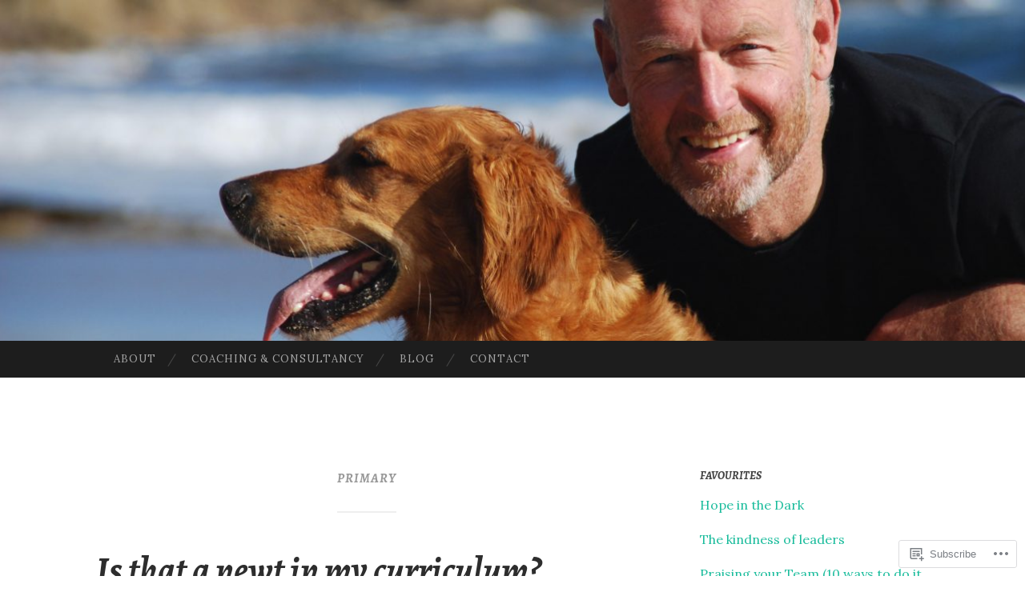

--- FILE ---
content_type: text/html; charset=UTF-8
request_url: https://ianfrosteducation.com/tag/primary/
body_size: 22529
content:
<!DOCTYPE html>
<html lang="en">
<head>
<meta charset="UTF-8">
<meta name="viewport" content="width=device-width, initial-scale=1">
<title>primary | ianfrosteducation</title>
<link rel="profile" href="http://gmpg.org/xfn/11">
<link rel="pingback" href="https://ianfrosteducation.com/xmlrpc.php">

<script type="text/javascript">
  WebFontConfig = {"google":{"families":["Alegreya:bi:latin,latin-ext","Lora:r,i,b,bi:latin,latin-ext"]},"api_url":"https:\/\/fonts-api.wp.com\/css"};
  (function() {
    var wf = document.createElement('script');
    wf.src = '/wp-content/plugins/custom-fonts/js/webfont.js';
    wf.type = 'text/javascript';
    wf.async = 'true';
    var s = document.getElementsByTagName('script')[0];
    s.parentNode.insertBefore(wf, s);
	})();
</script><style id="jetpack-custom-fonts-css">.wf-active body, .wf-active button, .wf-active input, .wf-active select, .wf-active textarea{font-family:"Lora",serif}.wf-active blockquote{font-family:"Lora",serif}.wf-active button, .wf-active input[type="button"], .wf-active input[type="reset"], .wf-active input[type="submit"]{font-family:"Lora",serif}.wf-active .widget_search .search-field{font-family:"Lora",serif}.wf-active .widget_search .search-submit{font-family:"Lora",serif}.wf-active #infinite-handle span{font-family:"Lora",serif}.wf-active h1{font-family:"Alegreya",serif;font-weight:700;font-style:italic}.wf-active h2{font-family:"Alegreya",serif;font-weight:700;font-style:italic}.wf-active h3{font-family:"Alegreya",serif;font-weight:700;font-style:italic}.wf-active h4{font-family:"Alegreya",serif;font-style:italic;font-weight:700}.wf-active h5{font-family:"Alegreya",serif;font-style:italic;font-weight:700}.wf-active h6{font-family:"Alegreya",serif;font-weight:700;font-style:italic}.wf-active .widget-title{font-family:"Alegreya",serif;font-weight:700;font-style:italic}.wf-active .entry-title{font-family:"Alegreya",serif;font-weight:700;font-style:italic}.wf-active .page-title{font-weight:700;font-style:italic}.wf-active .format-aside .entry-title, .wf-active .format-quote .entry-title{font-style:italic;font-weight:700}.wf-active .site-title{font-weight:700;font-family:"Alegreya",serif;font-style:italic}.wf-active .site-description{font-family:"Alegreya",serif;font-weight:700;font-style:italic}.wf-active .comments-title{font-weight:700;font-style:italic}</style>
<meta name='robots' content='max-image-preview:large' />
<meta name="p:domain_verify" content="648494ff8c6ec919408cf2100c3e98c3" />

<!-- Async WordPress.com Remote Login -->
<script id="wpcom_remote_login_js">
var wpcom_remote_login_extra_auth = '';
function wpcom_remote_login_remove_dom_node_id( element_id ) {
	var dom_node = document.getElementById( element_id );
	if ( dom_node ) { dom_node.parentNode.removeChild( dom_node ); }
}
function wpcom_remote_login_remove_dom_node_classes( class_name ) {
	var dom_nodes = document.querySelectorAll( '.' + class_name );
	for ( var i = 0; i < dom_nodes.length; i++ ) {
		dom_nodes[ i ].parentNode.removeChild( dom_nodes[ i ] );
	}
}
function wpcom_remote_login_final_cleanup() {
	wpcom_remote_login_remove_dom_node_classes( "wpcom_remote_login_msg" );
	wpcom_remote_login_remove_dom_node_id( "wpcom_remote_login_key" );
	wpcom_remote_login_remove_dom_node_id( "wpcom_remote_login_validate" );
	wpcom_remote_login_remove_dom_node_id( "wpcom_remote_login_js" );
	wpcom_remote_login_remove_dom_node_id( "wpcom_request_access_iframe" );
	wpcom_remote_login_remove_dom_node_id( "wpcom_request_access_styles" );
}

// Watch for messages back from the remote login
window.addEventListener( "message", function( e ) {
	if ( e.origin === "https://r-login.wordpress.com" ) {
		var data = {};
		try {
			data = JSON.parse( e.data );
		} catch( e ) {
			wpcom_remote_login_final_cleanup();
			return;
		}

		if ( data.msg === 'LOGIN' ) {
			// Clean up the login check iframe
			wpcom_remote_login_remove_dom_node_id( "wpcom_remote_login_key" );

			var id_regex = new RegExp( /^[0-9]+$/ );
			var token_regex = new RegExp( /^.*|.*|.*$/ );
			if (
				token_regex.test( data.token )
				&& id_regex.test( data.wpcomid )
			) {
				// We have everything we need to ask for a login
				var script = document.createElement( "script" );
				script.setAttribute( "id", "wpcom_remote_login_validate" );
				script.src = '/remote-login.php?wpcom_remote_login=validate'
					+ '&wpcomid=' + data.wpcomid
					+ '&token=' + encodeURIComponent( data.token )
					+ '&host=' + window.location.protocol
					+ '//' + window.location.hostname
					+ '&postid=2740'
					+ '&is_singular=';
				document.body.appendChild( script );
			}

			return;
		}

		// Safari ITP, not logged in, so redirect
		if ( data.msg === 'LOGIN-REDIRECT' ) {
			window.location = 'https://wordpress.com/log-in?redirect_to=' + window.location.href;
			return;
		}

		// Safari ITP, storage access failed, remove the request
		if ( data.msg === 'LOGIN-REMOVE' ) {
			var css_zap = 'html { -webkit-transition: margin-top 1s; transition: margin-top 1s; } /* 9001 */ html { margin-top: 0 !important; } * html body { margin-top: 0 !important; } @media screen and ( max-width: 782px ) { html { margin-top: 0 !important; } * html body { margin-top: 0 !important; } }';
			var style_zap = document.createElement( 'style' );
			style_zap.type = 'text/css';
			style_zap.appendChild( document.createTextNode( css_zap ) );
			document.body.appendChild( style_zap );

			var e = document.getElementById( 'wpcom_request_access_iframe' );
			e.parentNode.removeChild( e );

			document.cookie = 'wordpress_com_login_access=denied; path=/; max-age=31536000';

			return;
		}

		// Safari ITP
		if ( data.msg === 'REQUEST_ACCESS' ) {
			console.log( 'request access: safari' );

			// Check ITP iframe enable/disable knob
			if ( wpcom_remote_login_extra_auth !== 'safari_itp_iframe' ) {
				return;
			}

			// If we are in a "private window" there is no ITP.
			var private_window = false;
			try {
				var opendb = window.openDatabase( null, null, null, null );
			} catch( e ) {
				private_window = true;
			}

			if ( private_window ) {
				console.log( 'private window' );
				return;
			}

			var iframe = document.createElement( 'iframe' );
			iframe.id = 'wpcom_request_access_iframe';
			iframe.setAttribute( 'scrolling', 'no' );
			iframe.setAttribute( 'sandbox', 'allow-storage-access-by-user-activation allow-scripts allow-same-origin allow-top-navigation-by-user-activation' );
			iframe.src = 'https://r-login.wordpress.com/remote-login.php?wpcom_remote_login=request_access&origin=' + encodeURIComponent( data.origin ) + '&wpcomid=' + encodeURIComponent( data.wpcomid );

			var css = 'html { -webkit-transition: margin-top 1s; transition: margin-top 1s; } /* 9001 */ html { margin-top: 46px !important; } * html body { margin-top: 46px !important; } @media screen and ( max-width: 660px ) { html { margin-top: 71px !important; } * html body { margin-top: 71px !important; } #wpcom_request_access_iframe { display: block; height: 71px !important; } } #wpcom_request_access_iframe { border: 0px; height: 46px; position: fixed; top: 0; left: 0; width: 100%; min-width: 100%; z-index: 99999; background: #23282d; } ';

			var style = document.createElement( 'style' );
			style.type = 'text/css';
			style.id = 'wpcom_request_access_styles';
			style.appendChild( document.createTextNode( css ) );
			document.body.appendChild( style );

			document.body.appendChild( iframe );
		}

		if ( data.msg === 'DONE' ) {
			wpcom_remote_login_final_cleanup();
		}
	}
}, false );

// Inject the remote login iframe after the page has had a chance to load
// more critical resources
window.addEventListener( "DOMContentLoaded", function( e ) {
	var iframe = document.createElement( "iframe" );
	iframe.style.display = "none";
	iframe.setAttribute( "scrolling", "no" );
	iframe.setAttribute( "id", "wpcom_remote_login_key" );
	iframe.src = "https://r-login.wordpress.com/remote-login.php"
		+ "?wpcom_remote_login=key"
		+ "&origin=aHR0cHM6Ly9pYW5mcm9zdGVkdWNhdGlvbi5jb20%3D"
		+ "&wpcomid=105852632"
		+ "&time=" + Math.floor( Date.now() / 1000 );
	document.body.appendChild( iframe );
}, false );
</script>
<link rel='dns-prefetch' href='//s0.wp.com' />
<link rel='dns-prefetch' href='//fonts-api.wp.com' />
<link rel="alternate" type="application/rss+xml" title="ianfrosteducation &raquo; Feed" href="https://ianfrosteducation.com/feed/" />
<link rel="alternate" type="application/rss+xml" title="ianfrosteducation &raquo; Comments Feed" href="https://ianfrosteducation.com/comments/feed/" />
<link rel="alternate" type="application/rss+xml" title="ianfrosteducation &raquo; primary Tag Feed" href="https://ianfrosteducation.com/tag/primary/feed/" />
	<script type="text/javascript">
		/* <![CDATA[ */
		function addLoadEvent(func) {
			var oldonload = window.onload;
			if (typeof window.onload != 'function') {
				window.onload = func;
			} else {
				window.onload = function () {
					oldonload();
					func();
				}
			}
		}
		/* ]]> */
	</script>
	<style id='wp-emoji-styles-inline-css'>

	img.wp-smiley, img.emoji {
		display: inline !important;
		border: none !important;
		box-shadow: none !important;
		height: 1em !important;
		width: 1em !important;
		margin: 0 0.07em !important;
		vertical-align: -0.1em !important;
		background: none !important;
		padding: 0 !important;
	}
/*# sourceURL=wp-emoji-styles-inline-css */
</style>
<link crossorigin='anonymous' rel='stylesheet' id='all-css-2-1' href='/wp-content/plugins/gutenberg-core/v22.2.0/build/styles/block-library/style.css?m=1764855221i&cssminify=yes' type='text/css' media='all' />
<style id='wp-block-library-inline-css'>
.has-text-align-justify {
	text-align:justify;
}
.has-text-align-justify{text-align:justify;}

/*# sourceURL=wp-block-library-inline-css */
</style><style id='global-styles-inline-css'>
:root{--wp--preset--aspect-ratio--square: 1;--wp--preset--aspect-ratio--4-3: 4/3;--wp--preset--aspect-ratio--3-4: 3/4;--wp--preset--aspect-ratio--3-2: 3/2;--wp--preset--aspect-ratio--2-3: 2/3;--wp--preset--aspect-ratio--16-9: 16/9;--wp--preset--aspect-ratio--9-16: 9/16;--wp--preset--color--black: #000000;--wp--preset--color--cyan-bluish-gray: #abb8c3;--wp--preset--color--white: #ffffff;--wp--preset--color--pale-pink: #f78da7;--wp--preset--color--vivid-red: #cf2e2e;--wp--preset--color--luminous-vivid-orange: #ff6900;--wp--preset--color--luminous-vivid-amber: #fcb900;--wp--preset--color--light-green-cyan: #7bdcb5;--wp--preset--color--vivid-green-cyan: #00d084;--wp--preset--color--pale-cyan-blue: #8ed1fc;--wp--preset--color--vivid-cyan-blue: #0693e3;--wp--preset--color--vivid-purple: #9b51e0;--wp--preset--gradient--vivid-cyan-blue-to-vivid-purple: linear-gradient(135deg,rgb(6,147,227) 0%,rgb(155,81,224) 100%);--wp--preset--gradient--light-green-cyan-to-vivid-green-cyan: linear-gradient(135deg,rgb(122,220,180) 0%,rgb(0,208,130) 100%);--wp--preset--gradient--luminous-vivid-amber-to-luminous-vivid-orange: linear-gradient(135deg,rgb(252,185,0) 0%,rgb(255,105,0) 100%);--wp--preset--gradient--luminous-vivid-orange-to-vivid-red: linear-gradient(135deg,rgb(255,105,0) 0%,rgb(207,46,46) 100%);--wp--preset--gradient--very-light-gray-to-cyan-bluish-gray: linear-gradient(135deg,rgb(238,238,238) 0%,rgb(169,184,195) 100%);--wp--preset--gradient--cool-to-warm-spectrum: linear-gradient(135deg,rgb(74,234,220) 0%,rgb(151,120,209) 20%,rgb(207,42,186) 40%,rgb(238,44,130) 60%,rgb(251,105,98) 80%,rgb(254,248,76) 100%);--wp--preset--gradient--blush-light-purple: linear-gradient(135deg,rgb(255,206,236) 0%,rgb(152,150,240) 100%);--wp--preset--gradient--blush-bordeaux: linear-gradient(135deg,rgb(254,205,165) 0%,rgb(254,45,45) 50%,rgb(107,0,62) 100%);--wp--preset--gradient--luminous-dusk: linear-gradient(135deg,rgb(255,203,112) 0%,rgb(199,81,192) 50%,rgb(65,88,208) 100%);--wp--preset--gradient--pale-ocean: linear-gradient(135deg,rgb(255,245,203) 0%,rgb(182,227,212) 50%,rgb(51,167,181) 100%);--wp--preset--gradient--electric-grass: linear-gradient(135deg,rgb(202,248,128) 0%,rgb(113,206,126) 100%);--wp--preset--gradient--midnight: linear-gradient(135deg,rgb(2,3,129) 0%,rgb(40,116,252) 100%);--wp--preset--font-size--small: 13px;--wp--preset--font-size--medium: 20px;--wp--preset--font-size--large: 36px;--wp--preset--font-size--x-large: 42px;--wp--preset--font-family--albert-sans: 'Albert Sans', sans-serif;--wp--preset--font-family--alegreya: Alegreya, serif;--wp--preset--font-family--arvo: Arvo, serif;--wp--preset--font-family--bodoni-moda: 'Bodoni Moda', serif;--wp--preset--font-family--bricolage-grotesque: 'Bricolage Grotesque', sans-serif;--wp--preset--font-family--cabin: Cabin, sans-serif;--wp--preset--font-family--chivo: Chivo, sans-serif;--wp--preset--font-family--commissioner: Commissioner, sans-serif;--wp--preset--font-family--cormorant: Cormorant, serif;--wp--preset--font-family--courier-prime: 'Courier Prime', monospace;--wp--preset--font-family--crimson-pro: 'Crimson Pro', serif;--wp--preset--font-family--dm-mono: 'DM Mono', monospace;--wp--preset--font-family--dm-sans: 'DM Sans', sans-serif;--wp--preset--font-family--dm-serif-display: 'DM Serif Display', serif;--wp--preset--font-family--domine: Domine, serif;--wp--preset--font-family--eb-garamond: 'EB Garamond', serif;--wp--preset--font-family--epilogue: Epilogue, sans-serif;--wp--preset--font-family--fahkwang: Fahkwang, sans-serif;--wp--preset--font-family--figtree: Figtree, sans-serif;--wp--preset--font-family--fira-sans: 'Fira Sans', sans-serif;--wp--preset--font-family--fjalla-one: 'Fjalla One', sans-serif;--wp--preset--font-family--fraunces: Fraunces, serif;--wp--preset--font-family--gabarito: Gabarito, system-ui;--wp--preset--font-family--ibm-plex-mono: 'IBM Plex Mono', monospace;--wp--preset--font-family--ibm-plex-sans: 'IBM Plex Sans', sans-serif;--wp--preset--font-family--ibarra-real-nova: 'Ibarra Real Nova', serif;--wp--preset--font-family--instrument-serif: 'Instrument Serif', serif;--wp--preset--font-family--inter: Inter, sans-serif;--wp--preset--font-family--josefin-sans: 'Josefin Sans', sans-serif;--wp--preset--font-family--jost: Jost, sans-serif;--wp--preset--font-family--libre-baskerville: 'Libre Baskerville', serif;--wp--preset--font-family--libre-franklin: 'Libre Franklin', sans-serif;--wp--preset--font-family--literata: Literata, serif;--wp--preset--font-family--lora: Lora, serif;--wp--preset--font-family--merriweather: Merriweather, serif;--wp--preset--font-family--montserrat: Montserrat, sans-serif;--wp--preset--font-family--newsreader: Newsreader, serif;--wp--preset--font-family--noto-sans-mono: 'Noto Sans Mono', sans-serif;--wp--preset--font-family--nunito: Nunito, sans-serif;--wp--preset--font-family--open-sans: 'Open Sans', sans-serif;--wp--preset--font-family--overpass: Overpass, sans-serif;--wp--preset--font-family--pt-serif: 'PT Serif', serif;--wp--preset--font-family--petrona: Petrona, serif;--wp--preset--font-family--piazzolla: Piazzolla, serif;--wp--preset--font-family--playfair-display: 'Playfair Display', serif;--wp--preset--font-family--plus-jakarta-sans: 'Plus Jakarta Sans', sans-serif;--wp--preset--font-family--poppins: Poppins, sans-serif;--wp--preset--font-family--raleway: Raleway, sans-serif;--wp--preset--font-family--roboto: Roboto, sans-serif;--wp--preset--font-family--roboto-slab: 'Roboto Slab', serif;--wp--preset--font-family--rubik: Rubik, sans-serif;--wp--preset--font-family--rufina: Rufina, serif;--wp--preset--font-family--sora: Sora, sans-serif;--wp--preset--font-family--source-sans-3: 'Source Sans 3', sans-serif;--wp--preset--font-family--source-serif-4: 'Source Serif 4', serif;--wp--preset--font-family--space-mono: 'Space Mono', monospace;--wp--preset--font-family--syne: Syne, sans-serif;--wp--preset--font-family--texturina: Texturina, serif;--wp--preset--font-family--urbanist: Urbanist, sans-serif;--wp--preset--font-family--work-sans: 'Work Sans', sans-serif;--wp--preset--spacing--20: 0.44rem;--wp--preset--spacing--30: 0.67rem;--wp--preset--spacing--40: 1rem;--wp--preset--spacing--50: 1.5rem;--wp--preset--spacing--60: 2.25rem;--wp--preset--spacing--70: 3.38rem;--wp--preset--spacing--80: 5.06rem;--wp--preset--shadow--natural: 6px 6px 9px rgba(0, 0, 0, 0.2);--wp--preset--shadow--deep: 12px 12px 50px rgba(0, 0, 0, 0.4);--wp--preset--shadow--sharp: 6px 6px 0px rgba(0, 0, 0, 0.2);--wp--preset--shadow--outlined: 6px 6px 0px -3px rgb(255, 255, 255), 6px 6px rgb(0, 0, 0);--wp--preset--shadow--crisp: 6px 6px 0px rgb(0, 0, 0);}:where(.is-layout-flex){gap: 0.5em;}:where(.is-layout-grid){gap: 0.5em;}body .is-layout-flex{display: flex;}.is-layout-flex{flex-wrap: wrap;align-items: center;}.is-layout-flex > :is(*, div){margin: 0;}body .is-layout-grid{display: grid;}.is-layout-grid > :is(*, div){margin: 0;}:where(.wp-block-columns.is-layout-flex){gap: 2em;}:where(.wp-block-columns.is-layout-grid){gap: 2em;}:where(.wp-block-post-template.is-layout-flex){gap: 1.25em;}:where(.wp-block-post-template.is-layout-grid){gap: 1.25em;}.has-black-color{color: var(--wp--preset--color--black) !important;}.has-cyan-bluish-gray-color{color: var(--wp--preset--color--cyan-bluish-gray) !important;}.has-white-color{color: var(--wp--preset--color--white) !important;}.has-pale-pink-color{color: var(--wp--preset--color--pale-pink) !important;}.has-vivid-red-color{color: var(--wp--preset--color--vivid-red) !important;}.has-luminous-vivid-orange-color{color: var(--wp--preset--color--luminous-vivid-orange) !important;}.has-luminous-vivid-amber-color{color: var(--wp--preset--color--luminous-vivid-amber) !important;}.has-light-green-cyan-color{color: var(--wp--preset--color--light-green-cyan) !important;}.has-vivid-green-cyan-color{color: var(--wp--preset--color--vivid-green-cyan) !important;}.has-pale-cyan-blue-color{color: var(--wp--preset--color--pale-cyan-blue) !important;}.has-vivid-cyan-blue-color{color: var(--wp--preset--color--vivid-cyan-blue) !important;}.has-vivid-purple-color{color: var(--wp--preset--color--vivid-purple) !important;}.has-black-background-color{background-color: var(--wp--preset--color--black) !important;}.has-cyan-bluish-gray-background-color{background-color: var(--wp--preset--color--cyan-bluish-gray) !important;}.has-white-background-color{background-color: var(--wp--preset--color--white) !important;}.has-pale-pink-background-color{background-color: var(--wp--preset--color--pale-pink) !important;}.has-vivid-red-background-color{background-color: var(--wp--preset--color--vivid-red) !important;}.has-luminous-vivid-orange-background-color{background-color: var(--wp--preset--color--luminous-vivid-orange) !important;}.has-luminous-vivid-amber-background-color{background-color: var(--wp--preset--color--luminous-vivid-amber) !important;}.has-light-green-cyan-background-color{background-color: var(--wp--preset--color--light-green-cyan) !important;}.has-vivid-green-cyan-background-color{background-color: var(--wp--preset--color--vivid-green-cyan) !important;}.has-pale-cyan-blue-background-color{background-color: var(--wp--preset--color--pale-cyan-blue) !important;}.has-vivid-cyan-blue-background-color{background-color: var(--wp--preset--color--vivid-cyan-blue) !important;}.has-vivid-purple-background-color{background-color: var(--wp--preset--color--vivid-purple) !important;}.has-black-border-color{border-color: var(--wp--preset--color--black) !important;}.has-cyan-bluish-gray-border-color{border-color: var(--wp--preset--color--cyan-bluish-gray) !important;}.has-white-border-color{border-color: var(--wp--preset--color--white) !important;}.has-pale-pink-border-color{border-color: var(--wp--preset--color--pale-pink) !important;}.has-vivid-red-border-color{border-color: var(--wp--preset--color--vivid-red) !important;}.has-luminous-vivid-orange-border-color{border-color: var(--wp--preset--color--luminous-vivid-orange) !important;}.has-luminous-vivid-amber-border-color{border-color: var(--wp--preset--color--luminous-vivid-amber) !important;}.has-light-green-cyan-border-color{border-color: var(--wp--preset--color--light-green-cyan) !important;}.has-vivid-green-cyan-border-color{border-color: var(--wp--preset--color--vivid-green-cyan) !important;}.has-pale-cyan-blue-border-color{border-color: var(--wp--preset--color--pale-cyan-blue) !important;}.has-vivid-cyan-blue-border-color{border-color: var(--wp--preset--color--vivid-cyan-blue) !important;}.has-vivid-purple-border-color{border-color: var(--wp--preset--color--vivid-purple) !important;}.has-vivid-cyan-blue-to-vivid-purple-gradient-background{background: var(--wp--preset--gradient--vivid-cyan-blue-to-vivid-purple) !important;}.has-light-green-cyan-to-vivid-green-cyan-gradient-background{background: var(--wp--preset--gradient--light-green-cyan-to-vivid-green-cyan) !important;}.has-luminous-vivid-amber-to-luminous-vivid-orange-gradient-background{background: var(--wp--preset--gradient--luminous-vivid-amber-to-luminous-vivid-orange) !important;}.has-luminous-vivid-orange-to-vivid-red-gradient-background{background: var(--wp--preset--gradient--luminous-vivid-orange-to-vivid-red) !important;}.has-very-light-gray-to-cyan-bluish-gray-gradient-background{background: var(--wp--preset--gradient--very-light-gray-to-cyan-bluish-gray) !important;}.has-cool-to-warm-spectrum-gradient-background{background: var(--wp--preset--gradient--cool-to-warm-spectrum) !important;}.has-blush-light-purple-gradient-background{background: var(--wp--preset--gradient--blush-light-purple) !important;}.has-blush-bordeaux-gradient-background{background: var(--wp--preset--gradient--blush-bordeaux) !important;}.has-luminous-dusk-gradient-background{background: var(--wp--preset--gradient--luminous-dusk) !important;}.has-pale-ocean-gradient-background{background: var(--wp--preset--gradient--pale-ocean) !important;}.has-electric-grass-gradient-background{background: var(--wp--preset--gradient--electric-grass) !important;}.has-midnight-gradient-background{background: var(--wp--preset--gradient--midnight) !important;}.has-small-font-size{font-size: var(--wp--preset--font-size--small) !important;}.has-medium-font-size{font-size: var(--wp--preset--font-size--medium) !important;}.has-large-font-size{font-size: var(--wp--preset--font-size--large) !important;}.has-x-large-font-size{font-size: var(--wp--preset--font-size--x-large) !important;}.has-albert-sans-font-family{font-family: var(--wp--preset--font-family--albert-sans) !important;}.has-alegreya-font-family{font-family: var(--wp--preset--font-family--alegreya) !important;}.has-arvo-font-family{font-family: var(--wp--preset--font-family--arvo) !important;}.has-bodoni-moda-font-family{font-family: var(--wp--preset--font-family--bodoni-moda) !important;}.has-bricolage-grotesque-font-family{font-family: var(--wp--preset--font-family--bricolage-grotesque) !important;}.has-cabin-font-family{font-family: var(--wp--preset--font-family--cabin) !important;}.has-chivo-font-family{font-family: var(--wp--preset--font-family--chivo) !important;}.has-commissioner-font-family{font-family: var(--wp--preset--font-family--commissioner) !important;}.has-cormorant-font-family{font-family: var(--wp--preset--font-family--cormorant) !important;}.has-courier-prime-font-family{font-family: var(--wp--preset--font-family--courier-prime) !important;}.has-crimson-pro-font-family{font-family: var(--wp--preset--font-family--crimson-pro) !important;}.has-dm-mono-font-family{font-family: var(--wp--preset--font-family--dm-mono) !important;}.has-dm-sans-font-family{font-family: var(--wp--preset--font-family--dm-sans) !important;}.has-dm-serif-display-font-family{font-family: var(--wp--preset--font-family--dm-serif-display) !important;}.has-domine-font-family{font-family: var(--wp--preset--font-family--domine) !important;}.has-eb-garamond-font-family{font-family: var(--wp--preset--font-family--eb-garamond) !important;}.has-epilogue-font-family{font-family: var(--wp--preset--font-family--epilogue) !important;}.has-fahkwang-font-family{font-family: var(--wp--preset--font-family--fahkwang) !important;}.has-figtree-font-family{font-family: var(--wp--preset--font-family--figtree) !important;}.has-fira-sans-font-family{font-family: var(--wp--preset--font-family--fira-sans) !important;}.has-fjalla-one-font-family{font-family: var(--wp--preset--font-family--fjalla-one) !important;}.has-fraunces-font-family{font-family: var(--wp--preset--font-family--fraunces) !important;}.has-gabarito-font-family{font-family: var(--wp--preset--font-family--gabarito) !important;}.has-ibm-plex-mono-font-family{font-family: var(--wp--preset--font-family--ibm-plex-mono) !important;}.has-ibm-plex-sans-font-family{font-family: var(--wp--preset--font-family--ibm-plex-sans) !important;}.has-ibarra-real-nova-font-family{font-family: var(--wp--preset--font-family--ibarra-real-nova) !important;}.has-instrument-serif-font-family{font-family: var(--wp--preset--font-family--instrument-serif) !important;}.has-inter-font-family{font-family: var(--wp--preset--font-family--inter) !important;}.has-josefin-sans-font-family{font-family: var(--wp--preset--font-family--josefin-sans) !important;}.has-jost-font-family{font-family: var(--wp--preset--font-family--jost) !important;}.has-libre-baskerville-font-family{font-family: var(--wp--preset--font-family--libre-baskerville) !important;}.has-libre-franklin-font-family{font-family: var(--wp--preset--font-family--libre-franklin) !important;}.has-literata-font-family{font-family: var(--wp--preset--font-family--literata) !important;}.has-lora-font-family{font-family: var(--wp--preset--font-family--lora) !important;}.has-merriweather-font-family{font-family: var(--wp--preset--font-family--merriweather) !important;}.has-montserrat-font-family{font-family: var(--wp--preset--font-family--montserrat) !important;}.has-newsreader-font-family{font-family: var(--wp--preset--font-family--newsreader) !important;}.has-noto-sans-mono-font-family{font-family: var(--wp--preset--font-family--noto-sans-mono) !important;}.has-nunito-font-family{font-family: var(--wp--preset--font-family--nunito) !important;}.has-open-sans-font-family{font-family: var(--wp--preset--font-family--open-sans) !important;}.has-overpass-font-family{font-family: var(--wp--preset--font-family--overpass) !important;}.has-pt-serif-font-family{font-family: var(--wp--preset--font-family--pt-serif) !important;}.has-petrona-font-family{font-family: var(--wp--preset--font-family--petrona) !important;}.has-piazzolla-font-family{font-family: var(--wp--preset--font-family--piazzolla) !important;}.has-playfair-display-font-family{font-family: var(--wp--preset--font-family--playfair-display) !important;}.has-plus-jakarta-sans-font-family{font-family: var(--wp--preset--font-family--plus-jakarta-sans) !important;}.has-poppins-font-family{font-family: var(--wp--preset--font-family--poppins) !important;}.has-raleway-font-family{font-family: var(--wp--preset--font-family--raleway) !important;}.has-roboto-font-family{font-family: var(--wp--preset--font-family--roboto) !important;}.has-roboto-slab-font-family{font-family: var(--wp--preset--font-family--roboto-slab) !important;}.has-rubik-font-family{font-family: var(--wp--preset--font-family--rubik) !important;}.has-rufina-font-family{font-family: var(--wp--preset--font-family--rufina) !important;}.has-sora-font-family{font-family: var(--wp--preset--font-family--sora) !important;}.has-source-sans-3-font-family{font-family: var(--wp--preset--font-family--source-sans-3) !important;}.has-source-serif-4-font-family{font-family: var(--wp--preset--font-family--source-serif-4) !important;}.has-space-mono-font-family{font-family: var(--wp--preset--font-family--space-mono) !important;}.has-syne-font-family{font-family: var(--wp--preset--font-family--syne) !important;}.has-texturina-font-family{font-family: var(--wp--preset--font-family--texturina) !important;}.has-urbanist-font-family{font-family: var(--wp--preset--font-family--urbanist) !important;}.has-work-sans-font-family{font-family: var(--wp--preset--font-family--work-sans) !important;}
/*# sourceURL=global-styles-inline-css */
</style>

<style id='classic-theme-styles-inline-css'>
/*! This file is auto-generated */
.wp-block-button__link{color:#fff;background-color:#32373c;border-radius:9999px;box-shadow:none;text-decoration:none;padding:calc(.667em + 2px) calc(1.333em + 2px);font-size:1.125em}.wp-block-file__button{background:#32373c;color:#fff;text-decoration:none}
/*# sourceURL=/wp-includes/css/classic-themes.min.css */
</style>
<link crossorigin='anonymous' rel='stylesheet' id='all-css-4-1' href='/_static/??-eJx9jUsOwjAMRC+EY6UgCAvEWZrEKoG4jWq3hduTLvisurFG1nszuBQIQ6/UK5Y8dakXDIPPQ3gINsY6Y0ESl0ww0mwOGJPolwDRVyYTRHb4V8QT/LpGqn8ura4EU0wtZeKKbWlLih1p1eWTQem5rZQ6A96XkUSgXk4Tg97qlqzelS/26KzbN835dH8DjlpbIA==&cssminify=yes' type='text/css' media='all' />
<link rel='stylesheet' id='hemingway-rewritten-fonts-css' href='https://fonts-api.wp.com/css?family=Raleway%3A400%2C300%2C700%7CLato%3A400%2C700%2C400italic%2C700italic&#038;subset=latin%2Clatin-ext' media='all' />
<link crossorigin='anonymous' rel='stylesheet' id='all-css-6-1' href='/_static/??-eJyFjtEKwjAMRX/IGsbUPYmfIl2JNbNNS9NS9vd24sNEmW/3kJzLhRqVCZyRM+Q7ehSIZYSWiG3Vs0pYE+V2B8mzw70R2cFK8kVFVyyxwIQ5avN4M0hhuBIbsMiYqAnyO351/hmydL7GqBpN8FuTEo4u2BYttK8VbkkWg3LB6EyBP0DdnKa0qBd/7oZTPxyHrj9MT3f6epw=&cssminify=yes' type='text/css' media='all' />
<style id='hemingway-rewritten-style-inline-css'>
.entry-categories, .entry-tags, .byline { clip: rect(1px, 1px, 1px, 1px); height: 1px; position: absolute; overflow: hidden; width: 1px; }
/*# sourceURL=hemingway-rewritten-style-inline-css */
</style>
<link crossorigin='anonymous' rel='stylesheet' id='print-css-7-1' href='/wp-content/mu-plugins/global-print/global-print.css?m=1465851035i&cssminify=yes' type='text/css' media='print' />
<style id='jetpack-global-styles-frontend-style-inline-css'>
:root { --font-headings: unset; --font-base: unset; --font-headings-default: -apple-system,BlinkMacSystemFont,"Segoe UI",Roboto,Oxygen-Sans,Ubuntu,Cantarell,"Helvetica Neue",sans-serif; --font-base-default: -apple-system,BlinkMacSystemFont,"Segoe UI",Roboto,Oxygen-Sans,Ubuntu,Cantarell,"Helvetica Neue",sans-serif;}
/*# sourceURL=jetpack-global-styles-frontend-style-inline-css */
</style>
<link crossorigin='anonymous' rel='stylesheet' id='all-css-10-1' href='/wp-content/themes/h4/global.css?m=1420737423i&cssminify=yes' type='text/css' media='all' />
<script type="text/javascript" id="wpcom-actionbar-placeholder-js-extra">
/* <![CDATA[ */
var actionbardata = {"siteID":"105852632","postID":"0","siteURL":"https://ianfrosteducation.com","xhrURL":"https://ianfrosteducation.com/wp-admin/admin-ajax.php","nonce":"254b6b84e8","isLoggedIn":"","statusMessage":"","subsEmailDefault":"instantly","proxyScriptUrl":"https://s0.wp.com/wp-content/js/wpcom-proxy-request.js?m=1513050504i&amp;ver=20211021","i18n":{"followedText":"New posts from this site will now appear in your \u003Ca href=\"https://wordpress.com/reader\"\u003EReader\u003C/a\u003E","foldBar":"Collapse this bar","unfoldBar":"Expand this bar","shortLinkCopied":"Shortlink copied to clipboard."}};
//# sourceURL=wpcom-actionbar-placeholder-js-extra
/* ]]> */
</script>
<script type="text/javascript" id="jetpack-mu-wpcom-settings-js-before">
/* <![CDATA[ */
var JETPACK_MU_WPCOM_SETTINGS = {"assetsUrl":"https://s0.wp.com/wp-content/mu-plugins/jetpack-mu-wpcom-plugin/sun/jetpack_vendor/automattic/jetpack-mu-wpcom/src/build/"};
//# sourceURL=jetpack-mu-wpcom-settings-js-before
/* ]]> */
</script>
<script crossorigin='anonymous' type='text/javascript'  src='/wp-content/js/rlt-proxy.js?m=1720530689i'></script>
<script type="text/javascript" id="rlt-proxy-js-after">
/* <![CDATA[ */
	rltInitialize( {"token":null,"iframeOrigins":["https:\/\/widgets.wp.com"]} );
//# sourceURL=rlt-proxy-js-after
/* ]]> */
</script>
<link rel="EditURI" type="application/rsd+xml" title="RSD" href="https://ianfrostblog.wordpress.com/xmlrpc.php?rsd" />
<meta name="generator" content="WordPress.com" />

<!-- Jetpack Open Graph Tags -->
<meta property="og:type" content="website" />
<meta property="og:title" content="primary &#8211; ianfrosteducation" />
<meta property="og:url" content="https://ianfrosteducation.com/tag/primary/" />
<meta property="og:site_name" content="ianfrosteducation" />
<meta property="og:image" content="https://ianfrosteducation.com/wp-content/uploads/2020/05/cropped-image_6483441-2-2-1-2.jpg?w=200" />
<meta property="og:image:width" content="200" />
<meta property="og:image:height" content="200" />
<meta property="og:image:alt" content="" />
<meta property="og:locale" content="en_US" />

<!-- End Jetpack Open Graph Tags -->
<link rel="search" type="application/opensearchdescription+xml" href="https://ianfrosteducation.com/osd.xml" title="ianfrosteducation" />
<link rel="search" type="application/opensearchdescription+xml" href="https://s1.wp.com/opensearch.xml" title="WordPress.com" />
<style type="text/css">.recentcomments a{display:inline !important;padding:0 !important;margin:0 !important;}</style>		<style type="text/css">
			.recentcomments a {
				display: inline !important;
				padding: 0 !important;
				margin: 0 !important;
			}

			table.recentcommentsavatartop img.avatar, table.recentcommentsavatarend img.avatar {
				border: 0px;
				margin: 0;
			}

			table.recentcommentsavatartop a, table.recentcommentsavatarend a {
				border: 0px !important;
				background-color: transparent !important;
			}

			td.recentcommentsavatarend, td.recentcommentsavatartop {
				padding: 0px 0px 1px 0px;
				margin: 0px;
			}

			td.recentcommentstextend {
				border: none !important;
				padding: 0px 0px 2px 10px;
			}

			.rtl td.recentcommentstextend {
				padding: 0px 10px 2px 0px;
			}

			td.recentcommentstexttop {
				border: none;
				padding: 0px 0px 0px 10px;
			}

			.rtl td.recentcommentstexttop {
				padding: 0px 10px 0px 0px;
			}
		</style>
		<meta name="description" content="Posts about primary written by ianfrostblog" />
	<style type="text/css">
			.site-title,
		.site-description,
		.site-branding {
			position: absolute;
			clip: rect(1px, 1px, 1px, 1px);
		}
				.site-header-image {
			background-image: url(https://ianfrosteducation.com/wp-content/uploads/2020/08/cropped-cornwall.jpg);
		}
		</style>
	<link rel="icon" href="https://ianfrosteducation.com/wp-content/uploads/2020/05/cropped-image_6483441-2-2-1-2.jpg?w=32" sizes="32x32" />
<link rel="icon" href="https://ianfrosteducation.com/wp-content/uploads/2020/05/cropped-image_6483441-2-2-1-2.jpg?w=192" sizes="192x192" />
<link rel="apple-touch-icon" href="https://ianfrosteducation.com/wp-content/uploads/2020/05/cropped-image_6483441-2-2-1-2.jpg?w=180" />
<meta name="msapplication-TileImage" content="https://ianfrosteducation.com/wp-content/uploads/2020/05/cropped-image_6483441-2-2-1-2.jpg?w=270" />
<link crossorigin='anonymous' rel='stylesheet' id='all-css-0-3' href='/_static/??-eJyNjM0KgzAQBl9I/ag/lR6KjyK6LhJNNsHN4uuXQuvZ4wzD4EwlRcksGcHK5G11otg4p4n2H0NNMDohzD7SrtDTJT4qUi1wexDiYp4VNB3RlP3V/MX3N4T3o++aun892277AK5vOq4=&cssminify=yes' type='text/css' media='all' />
</head>

<body class="archive tag tag-primary tag-216553 custom-background wp-theme-pubhemingway-rewritten customizer-styles-applied jetpack-reblog-enabled categories-hidden tags-hidden author-hidden">
<div id="page" class="hfeed site">

	<header id="masthead" class="site-header" role="banner">
		<div class="site-header-image">
			<div class="site-branding-wrapper">
				<div class="site-branding">
					<h1 class="site-title"><a href="https://ianfrosteducation.com/" rel="home">ianfrosteducation</a></h1>
					<h2 class="site-description"></h2>
				</div>
			</div>
		</div>
	</header><!-- #masthead -->
	<nav id="site-navigation" class="main-navigation clear" role="navigation">
		<button class="menu-toggle" aria-controls="primary-menu" aria-expanded="false"><span class="screen-reader-text">Menu</span></button>
		<a class="skip-link screen-reader-text" href="#content">Skip to content</a>

		<div class="menu-main-menu-container"><ul id="primary-menu" class="menu"><li id="menu-item-3916" class="menu-item menu-item-type-post_type menu-item-object-page menu-item-3916"><a href="https://ianfrosteducation.com/about/">About</a></li>
<li id="menu-item-3920" class="menu-item menu-item-type-post_type menu-item-object-page menu-item-3920"><a href="https://ianfrosteducation.com/consultancy/">Coaching &amp; Consultancy</a></li>
<li id="menu-item-3917" class="menu-item menu-item-type-custom menu-item-object-custom menu-item-3917"><a href="https://ianfrostblog.wordpress.com">Blog</a></li>
<li id="menu-item-3921" class="menu-item menu-item-type-post_type menu-item-object-page menu-item-3921"><a href="https://ianfrosteducation.com/bookings-contact/">Contact</a></li>
</ul></div>		<div id="header-search-toggle">
			<span class="screen-reader-text">Search</span>
		</div>
		<div id="header-search">
			<form role="search" method="get" class="search-form" action="https://ianfrosteducation.com/">
				<label>
					<span class="screen-reader-text">Search for:</span>
					<input type="search" class="search-field" placeholder="Search &hellip;" value="" name="s" />
				</label>
				<input type="submit" class="search-submit" value="Search" />
			</form>		</div>
	</nav><!-- #site-navigation -->
	<div id="content" class="site-content">

	<section id="primary" class="content-area">
		<main id="main" class="site-main" role="main">

		
			<header class="page-header">
				<h1 class="page-title">
					primary				</h1>
							</header><!-- .page-header -->

						
				
<article id="post-2740" class="post-2740 post type-post status-publish format-standard hentry category-curriculum tag-50-things-to-do-before tag-curriculum tag-national-trust tag-newts tag-primary tag-secondary">
	<header class="entry-header">
							<h1 class="entry-title"><a href="https://ianfrosteducation.com/2017/10/27/what-i-learned-from-newts/" rel="bookmark">Is that a newt in my&nbsp;curriculum?</a></h1>						<div class="entry-meta">
			<span class="posted-on"><a href="https://ianfrosteducation.com/2017/10/27/what-i-learned-from-newts/" rel="bookmark"><time class="entry-date published" datetime="2017-10-27T20:28:04+00:00">October 27, 2017</time><time class="updated" datetime="2018-07-11T11:54:58+00:00">July 11, 2018</time></a></span><span class="byline"><span class="sep"> / </span><span class="author vcard"><a class="url fn n" href="https://ianfrosteducation.com/author/ianfrostblog/">ianfrostblog</a></span></span>						<span class="comments-link"><span class="sep"> / </span><a href="https://ianfrosteducation.com/2017/10/27/what-i-learned-from-newts/#respond">Leave a comment</a></span>
								</div><!-- .entry-meta -->
			</header><!-- .entry-header -->

		<div class="entry-content">
		<p>&nbsp; photo by wildlifetrusts.org A thing of beauty is a joy forever/Its loveliness increases; it will never/Pass into nothingness. Keats – from Endymion Tipton: 1974. When I was young I had a love of natural history. Specifically newts. Near my house as a small boy I would idle away hours fishing in a wasteland pond with &hellip; <a href="https://ianfrosteducation.com/2017/10/27/what-i-learned-from-newts/" class="more-link">Continue reading <span class="screen-reader-text">Is that a newt in my&nbsp;curriculum?</span></a></p>			</div><!-- .entry-content -->
	</article><!-- #post-## -->

			
			
		
		</main><!-- #main -->
	</section><!-- #primary -->


	<div id="secondary" class="widget-area" role="complementary">
		<aside id="text-3" class="widget widget_text"><h1 class="widget-title">Favourites</h1>			<div class="textwidget"><p><a href="https://ianfrosteducation.com/2024/02/23/hope-in-the-dark/">Hope in the Dark</a></p>
<p><a href="https://ianfrosteducation.com/2024/04/20/the-kindness-of-leaders/">The kindness of leaders</a></p>
<p><a href="https://ianfrosteducation.com/2023/12/10/praising-your-team-and-10-ways-to-do-it-better/">Praising your Team (10 ways to do it better)</a></p>
<p><a href="https://ianfrosteducation.com/2023/05/28/how-to-write-and-use-a-school-development-plan/">How to write (and use) a School Development Plan</a></p>
<p><a href="https://ianfrosteducation.com/2023/03/05/running-better-meetings/">Running Better Meetings</a></p>
<p><a href="https://ianfrosteducation.com/2023/01/22/leading-difficult-conversations/">Leading Difficult Conversations</a></p>
<p><a href="https://ianfrosteducation.com/2021/09/25/imposter-syndrome-how-we-get-it-three-techniques-to-try-and-why-it-might-actually-help-us/">3 ways to manage my imposter</a></p>
<p><a href="https://ianfrosteducation.com/2021/12/10/kicking-perfectionism/">5 ways to kick perfectionism</a></p>
<p><a href="https://ianfrosteducation.com/2025/05/02/10-tips-for-more-effective-one-to-ones/">10 tips for more effective one to ones</a></p>
</div>
		</aside><aside id="archives-5" class="widget widget_archive"><h1 class="widget-title">Previous Posts</h1>		<label class="screen-reader-text" for="archives-dropdown-5">Previous Posts</label>
		<select id="archives-dropdown-5" name="archive-dropdown">
			
			<option value="">Select Month</option>
				<option value='https://ianfrosteducation.com/2026/01/'> January 2026 &nbsp;(1)</option>
	<option value='https://ianfrosteducation.com/2025/11/'> November 2025 &nbsp;(2)</option>
	<option value='https://ianfrosteducation.com/2025/10/'> October 2025 &nbsp;(1)</option>
	<option value='https://ianfrosteducation.com/2025/09/'> September 2025 &nbsp;(2)</option>
	<option value='https://ianfrosteducation.com/2025/08/'> August 2025 &nbsp;(1)</option>
	<option value='https://ianfrosteducation.com/2025/07/'> July 2025 &nbsp;(1)</option>
	<option value='https://ianfrosteducation.com/2025/06/'> June 2025 &nbsp;(1)</option>
	<option value='https://ianfrosteducation.com/2025/05/'> May 2025 &nbsp;(2)</option>
	<option value='https://ianfrosteducation.com/2025/03/'> March 2025 &nbsp;(1)</option>
	<option value='https://ianfrosteducation.com/2024/12/'> December 2024 &nbsp;(1)</option>
	<option value='https://ianfrosteducation.com/2024/11/'> November 2024 &nbsp;(2)</option>
	<option value='https://ianfrosteducation.com/2024/10/'> October 2024 &nbsp;(1)</option>
	<option value='https://ianfrosteducation.com/2024/06/'> June 2024 &nbsp;(1)</option>
	<option value='https://ianfrosteducation.com/2024/05/'> May 2024 &nbsp;(1)</option>
	<option value='https://ianfrosteducation.com/2024/04/'> April 2024 &nbsp;(1)</option>
	<option value='https://ianfrosteducation.com/2024/02/'> February 2024 &nbsp;(1)</option>
	<option value='https://ianfrosteducation.com/2024/01/'> January 2024 &nbsp;(1)</option>
	<option value='https://ianfrosteducation.com/2023/12/'> December 2023 &nbsp;(1)</option>
	<option value='https://ianfrosteducation.com/2023/11/'> November 2023 &nbsp;(1)</option>
	<option value='https://ianfrosteducation.com/2023/09/'> September 2023 &nbsp;(1)</option>
	<option value='https://ianfrosteducation.com/2023/06/'> June 2023 &nbsp;(1)</option>
	<option value='https://ianfrosteducation.com/2023/05/'> May 2023 &nbsp;(1)</option>
	<option value='https://ianfrosteducation.com/2023/03/'> March 2023 &nbsp;(3)</option>
	<option value='https://ianfrosteducation.com/2023/02/'> February 2023 &nbsp;(1)</option>
	<option value='https://ianfrosteducation.com/2023/01/'> January 2023 &nbsp;(1)</option>
	<option value='https://ianfrosteducation.com/2022/10/'> October 2022 &nbsp;(1)</option>
	<option value='https://ianfrosteducation.com/2022/09/'> September 2022 &nbsp;(1)</option>
	<option value='https://ianfrosteducation.com/2022/07/'> July 2022 &nbsp;(5)</option>
	<option value='https://ianfrosteducation.com/2022/03/'> March 2022 &nbsp;(1)</option>
	<option value='https://ianfrosteducation.com/2022/02/'> February 2022 &nbsp;(1)</option>
	<option value='https://ianfrosteducation.com/2021/12/'> December 2021 &nbsp;(1)</option>
	<option value='https://ianfrosteducation.com/2021/09/'> September 2021 &nbsp;(1)</option>
	<option value='https://ianfrosteducation.com/2020/10/'> October 2020 &nbsp;(1)</option>
	<option value='https://ianfrosteducation.com/2020/09/'> September 2020 &nbsp;(1)</option>
	<option value='https://ianfrosteducation.com/2020/08/'> August 2020 &nbsp;(2)</option>
	<option value='https://ianfrosteducation.com/2020/07/'> July 2020 &nbsp;(1)</option>
	<option value='https://ianfrosteducation.com/2020/06/'> June 2020 &nbsp;(3)</option>
	<option value='https://ianfrosteducation.com/2020/05/'> May 2020 &nbsp;(4)</option>
	<option value='https://ianfrosteducation.com/2020/04/'> April 2020 &nbsp;(3)</option>
	<option value='https://ianfrosteducation.com/2020/03/'> March 2020 &nbsp;(2)</option>
	<option value='https://ianfrosteducation.com/2019/07/'> July 2019 &nbsp;(1)</option>
	<option value='https://ianfrosteducation.com/2019/04/'> April 2019 &nbsp;(1)</option>
	<option value='https://ianfrosteducation.com/2018/12/'> December 2018 &nbsp;(2)</option>
	<option value='https://ianfrosteducation.com/2018/11/'> November 2018 &nbsp;(1)</option>
	<option value='https://ianfrosteducation.com/2018/09/'> September 2018 &nbsp;(1)</option>
	<option value='https://ianfrosteducation.com/2018/07/'> July 2018 &nbsp;(4)</option>
	<option value='https://ianfrosteducation.com/2017/12/'> December 2017 &nbsp;(1)</option>
	<option value='https://ianfrosteducation.com/2017/10/'> October 2017 &nbsp;(1)</option>
	<option value='https://ianfrosteducation.com/2017/09/'> September 2017 &nbsp;(1)</option>
	<option value='https://ianfrosteducation.com/2017/07/'> July 2017 &nbsp;(1)</option>
	<option value='https://ianfrosteducation.com/2017/04/'> April 2017 &nbsp;(4)</option>
	<option value='https://ianfrosteducation.com/2017/03/'> March 2017 &nbsp;(2)</option>
	<option value='https://ianfrosteducation.com/2017/02/'> February 2017 &nbsp;(1)</option>
	<option value='https://ianfrosteducation.com/2016/12/'> December 2016 &nbsp;(2)</option>
	<option value='https://ianfrosteducation.com/2016/11/'> November 2016 &nbsp;(2)</option>
	<option value='https://ianfrosteducation.com/2016/10/'> October 2016 &nbsp;(2)</option>
	<option value='https://ianfrosteducation.com/2016/09/'> September 2016 &nbsp;(1)</option>
	<option value='https://ianfrosteducation.com/2016/07/'> July 2016 &nbsp;(1)</option>
	<option value='https://ianfrosteducation.com/2016/06/'> June 2016 &nbsp;(1)</option>
	<option value='https://ianfrosteducation.com/2016/05/'> May 2016 &nbsp;(2)</option>
	<option value='https://ianfrosteducation.com/2016/04/'> April 2016 &nbsp;(1)</option>
	<option value='https://ianfrosteducation.com/2016/03/'> March 2016 &nbsp;(2)</option>
	<option value='https://ianfrosteducation.com/2016/02/'> February 2016 &nbsp;(1)</option>
	<option value='https://ianfrosteducation.com/2016/01/'> January 2016 &nbsp;(2)</option>
	<option value='https://ianfrosteducation.com/2015/09/'> September 2015 &nbsp;(1)</option>

		</select>

			<script type="text/javascript">
/* <![CDATA[ */

( ( dropdownId ) => {
	const dropdown = document.getElementById( dropdownId );
	function onSelectChange() {
		setTimeout( () => {
			if ( 'escape' === dropdown.dataset.lastkey ) {
				return;
			}
			if ( dropdown.value ) {
				document.location.href = dropdown.value;
			}
		}, 250 );
	}
	function onKeyUp( event ) {
		if ( 'Escape' === event.key ) {
			dropdown.dataset.lastkey = 'escape';
		} else {
			delete dropdown.dataset.lastkey;
		}
	}
	function onClick() {
		delete dropdown.dataset.lastkey;
	}
	dropdown.addEventListener( 'keyup', onKeyUp );
	dropdown.addEventListener( 'click', onClick );
	dropdown.addEventListener( 'change', onSelectChange );
})( "archives-dropdown-5" );

//# sourceURL=WP_Widget_Archives%3A%3Awidget
/* ]]> */
</script>
</aside><aside id="categories-5" class="widget widget_categories"><h1 class="widget-title">Themes</h1>
			<ul>
					<li class="cat-item cat-item-2214"><a href="https://ianfrosteducation.com/category/africa/">Africa</a> (1)
</li>
	<li class="cat-item cat-item-492889"><a href="https://ianfrosteducation.com/category/assemblies/">assemblies</a> (3)
</li>
	<li class="cat-item cat-item-65876"><a href="https://ianfrosteducation.com/category/behaviour/">Behaviour</a> (6)
</li>
	<li class="cat-item cat-item-6731"><a href="https://ianfrosteducation.com/category/boys/">boys</a> (2)
</li>
	<li class="cat-item cat-item-5846711"><a href="https://ianfrosteducation.com/category/collective-efficacy/">collective efficacy</a> (1)
</li>
	<li class="cat-item cat-item-24288"><a href="https://ianfrosteducation.com/category/curriculum/">curriculum</a> (2)
</li>
	<li class="cat-item cat-item-4918805"><a href="https://ianfrosteducation.com/category/deliberate-practice/">deliberate practice</a> (2)
</li>
	<li class="cat-item cat-item-87"><a href="https://ianfrosteducation.com/category/feedback/">feedback</a> (3)
</li>
	<li class="cat-item cat-item-1186"><a href="https://ianfrosteducation.com/category/films/">films</a> (1)
</li>
	<li class="cat-item cat-item-1134"><a href="https://ianfrosteducation.com/category/football/">football</a> (1)
</li>
	<li class="cat-item cat-item-127933"><a href="https://ianfrosteducation.com/category/good-to-great/">Good to Great</a> (1)
</li>
	<li class="cat-item cat-item-37610"><a href="https://ianfrosteducation.com/category/heroes/">heroes</a> (1)
</li>
	<li class="cat-item cat-item-6377"><a href="https://ianfrosteducation.com/category/homework/">homework</a> (1)
</li>
	<li class="cat-item cat-item-596"><a href="https://ianfrosteducation.com/category/phones/">phones</a> (1)
</li>
	<li class="cat-item cat-item-422"><a href="https://ianfrosteducation.com/category/poetry/">poetry</a> (5)
</li>
	<li class="cat-item cat-item-95421"><a href="https://ianfrosteducation.com/category/restorative-justice/">Restorative Justice</a> (2)
</li>
	<li class="cat-item cat-item-20111"><a href="https://ianfrosteducation.com/category/school-improvement/">school improvement</a> (5)
</li>
	<li class="cat-item cat-item-825"><a href="https://ianfrosteducation.com/category/sport/">sport</a> (2)
</li>
	<li class="cat-item cat-item-109586"><a href="https://ianfrosteducation.com/category/teaching-and-learning/">teaching and learning</a> (5)
</li>
	<li class="cat-item cat-item-6228"><a href="https://ianfrosteducation.com/category/teams/">teams</a> (5)
</li>
	<li class="cat-item cat-item-1"><a href="https://ianfrosteducation.com/category/uncategorized/">Uncategorized</a> (82)
</li>
	<li class="cat-item cat-item-14387"><a href="https://ianfrosteducation.com/category/values/">values</a> (2)
</li>
	<li class="cat-item cat-item-10174"><a href="https://ianfrosteducation.com/category/vocabulary/">vocabulary</a> (1)
</li>
	<li class="cat-item cat-item-213367"><a href="https://ianfrosteducation.com/category/vocational/">vocational</a> (1)
</li>
	<li class="cat-item cat-item-21610"><a href="https://ianfrosteducation.com/category/zimbabwe/">Zimbabwe</a> (1)
</li>
			</ul>

			</aside><aside id="wp_tag_cloud-3" class="widget wp_widget_tag_cloud"><h1 class="widget-title">Tags</h1><a href="https://ianfrosteducation.com/tag/50-things-to-do-before/" class="tag-cloud-link tag-link-52579436 tag-link-position-1" style="font-size: 8pt;" aria-label="50 things to do before (1 item)">50 things to do before</a>
<a href="https://ianfrosteducation.com/tag/achievement/" class="tag-cloud-link tag-link-39954 tag-link-position-2" style="font-size: 8pt;" aria-label="achievement (1 item)">achievement</a>
<a href="https://ianfrosteducation.com/tag/bear-grylls/" class="tag-cloud-link tag-link-663785 tag-link-position-3" style="font-size: 8pt;" aria-label="bear grylls (1 item)">bear grylls</a>
<a href="https://ianfrosteducation.com/tag/blog/" class="tag-cloud-link tag-link-273 tag-link-position-4" style="font-size: 11.230769230769pt;" aria-label="blog (2 items)">blog</a>
<a href="https://ianfrosteducation.com/tag/boys/" class="tag-cloud-link tag-link-6731 tag-link-position-5" style="font-size: 13.384615384615pt;" aria-label="boys (3 items)">boys</a>
<a href="https://ianfrosteducation.com/tag/business/" class="tag-cloud-link tag-link-179 tag-link-position-6" style="font-size: 13.384615384615pt;" aria-label="business (3 items)">business</a>
<a href="https://ianfrosteducation.com/tag/bystander-effect/" class="tag-cloud-link tag-link-1719978 tag-link-position-7" style="font-size: 8pt;" aria-label="bystander effect (1 item)">bystander effect</a>
<a href="https://ianfrosteducation.com/tag/character/" class="tag-cloud-link tag-link-9466 tag-link-position-8" style="font-size: 13.384615384615pt;" aria-label="character (3 items)">character</a>
<a href="https://ianfrosteducation.com/tag/coaching/" class="tag-cloud-link tag-link-13926 tag-link-position-9" style="font-size: 11.230769230769pt;" aria-label="coaching (2 items)">coaching</a>
<a href="https://ianfrosteducation.com/tag/curriculum/" class="tag-cloud-link tag-link-24288 tag-link-position-10" style="font-size: 11.230769230769pt;" aria-label="curriculum (2 items)">curriculum</a>
<a href="https://ianfrosteducation.com/tag/discipline/" class="tag-cloud-link tag-link-19475 tag-link-position-11" style="font-size: 11.230769230769pt;" aria-label="discipline (2 items)">discipline</a>
<a href="https://ianfrosteducation.com/tag/diversity/" class="tag-cloud-link tag-link-47458 tag-link-position-12" style="font-size: 8pt;" aria-label="diversity (1 item)">diversity</a>
<a href="https://ianfrosteducation.com/tag/education/" class="tag-cloud-link tag-link-1342 tag-link-position-13" style="font-size: 17.871794871795pt;" aria-label="education (6 items)">education</a>
<a href="https://ianfrosteducation.com/tag/expectations/" class="tag-cloud-link tag-link-153816 tag-link-position-14" style="font-size: 8pt;" aria-label="expectations (1 item)">expectations</a>
<a href="https://ianfrosteducation.com/tag/failure/" class="tag-cloud-link tag-link-3495 tag-link-position-15" style="font-size: 11.230769230769pt;" aria-label="failure (2 items)">failure</a>
<a href="https://ianfrosteducation.com/tag/faith/" class="tag-cloud-link tag-link-401 tag-link-position-16" style="font-size: 13.384615384615pt;" aria-label="faith (3 items)">faith</a>
<a href="https://ianfrosteducation.com/tag/feedback/" class="tag-cloud-link tag-link-87 tag-link-position-17" style="font-size: 15.179487179487pt;" aria-label="feedback (4 items)">feedback</a>
<a href="https://ianfrosteducation.com/tag/gareth-southgate/" class="tag-cloud-link tag-link-705297 tag-link-position-18" style="font-size: 8pt;" aria-label="Gareth Southgate (1 item)">Gareth Southgate</a>
<a href="https://ianfrosteducation.com/tag/gegenpressing/" class="tag-cloud-link tag-link-164015851 tag-link-position-19" style="font-size: 8pt;" aria-label="gegenpressing (1 item)">gegenpressing</a>
<a href="https://ianfrosteducation.com/tag/god/" class="tag-cloud-link tag-link-7816 tag-link-position-20" style="font-size: 11.230769230769pt;" aria-label="god (2 items)">god</a>
<a href="https://ianfrosteducation.com/tag/happiness/" class="tag-cloud-link tag-link-22297 tag-link-position-21" style="font-size: 11.230769230769pt;" aria-label="happiness (2 items)">happiness</a>
<a href="https://ianfrosteducation.com/tag/heroes/" class="tag-cloud-link tag-link-37610 tag-link-position-22" style="font-size: 8pt;" aria-label="heroes (1 item)">heroes</a>
<a href="https://ianfrosteducation.com/tag/hope/" class="tag-cloud-link tag-link-20816 tag-link-position-23" style="font-size: 11.230769230769pt;" aria-label="hope (2 items)">hope</a>
<a href="https://ianfrosteducation.com/tag/humility/" class="tag-cloud-link tag-link-104576 tag-link-position-24" style="font-size: 11.230769230769pt;" aria-label="humility (2 items)">humility</a>
<a href="https://ianfrosteducation.com/tag/jesus/" class="tag-cloud-link tag-link-8329 tag-link-position-25" style="font-size: 11.230769230769pt;" aria-label="jesus (2 items)">jesus</a>
<a href="https://ianfrosteducation.com/tag/kindness/" class="tag-cloud-link tag-link-3723 tag-link-position-26" style="font-size: 11.230769230769pt;" aria-label="kindness (2 items)">kindness</a>
<a href="https://ianfrosteducation.com/tag/kotter/" class="tag-cloud-link tag-link-2683267 tag-link-position-27" style="font-size: 11.230769230769pt;" aria-label="kotter (2 items)">kotter</a>
<a href="https://ianfrosteducation.com/tag/leadership/" class="tag-cloud-link tag-link-7885 tag-link-position-28" style="font-size: 22pt;" aria-label="leadership (11 items)">leadership</a>
<a href="https://ianfrosteducation.com/tag/learning/" class="tag-cloud-link tag-link-264 tag-link-position-29" style="font-size: 11.230769230769pt;" aria-label="learning (2 items)">learning</a>
<a href="https://ianfrosteducation.com/tag/leprosy/" class="tag-cloud-link tag-link-567993 tag-link-position-30" style="font-size: 8pt;" aria-label="leprosy (1 item)">leprosy</a>
<a href="https://ianfrosteducation.com/tag/life/" class="tag-cloud-link tag-link-124 tag-link-position-31" style="font-size: 16.615384615385pt;" aria-label="life (5 items)">life</a>
<a href="https://ianfrosteducation.com/tag/malala/" class="tag-cloud-link tag-link-17765119 tag-link-position-32" style="font-size: 8pt;" aria-label="malala (1 item)">malala</a>
<a href="https://ianfrosteducation.com/tag/management/" class="tag-cloud-link tag-link-4236 tag-link-position-33" style="font-size: 11.230769230769pt;" aria-label="management (2 items)">management</a>
<a href="https://ianfrosteducation.com/tag/maslow/" class="tag-cloud-link tag-link-134029 tag-link-position-34" style="font-size: 11.230769230769pt;" aria-label="maslow (2 items)">maslow</a>
<a href="https://ianfrosteducation.com/tag/meetings/" class="tag-cloud-link tag-link-1209 tag-link-position-35" style="font-size: 13.384615384615pt;" aria-label="meetings (3 items)">meetings</a>
<a href="https://ianfrosteducation.com/tag/mental-health/" class="tag-cloud-link tag-link-5004 tag-link-position-36" style="font-size: 20.564102564103pt;" aria-label="mental health (9 items)">mental health</a>
<a href="https://ianfrosteducation.com/tag/national-trust/" class="tag-cloud-link tag-link-379695 tag-link-position-37" style="font-size: 8pt;" aria-label="national trust (1 item)">national trust</a>
<a href="https://ianfrosteducation.com/tag/nature/" class="tag-cloud-link tag-link-1099 tag-link-position-38" style="font-size: 11.230769230769pt;" aria-label="nature (2 items)">nature</a>
<a href="https://ianfrosteducation.com/tag/news/" class="tag-cloud-link tag-link-103 tag-link-position-39" style="font-size: 13.384615384615pt;" aria-label="news (3 items)">news</a>
<a href="https://ianfrosteducation.com/tag/newts/" class="tag-cloud-link tag-link-825742 tag-link-position-40" style="font-size: 8pt;" aria-label="newts (1 item)">newts</a>
<a href="https://ianfrosteducation.com/tag/personal-development/" class="tag-cloud-link tag-link-19129 tag-link-position-41" style="font-size: 15.179487179487pt;" aria-label="personal-development (4 items)">personal-development</a>
<a href="https://ianfrosteducation.com/tag/praise/" class="tag-cloud-link tag-link-5796 tag-link-position-42" style="font-size: 11.230769230769pt;" aria-label="praise (2 items)">praise</a>
<a href="https://ianfrosteducation.com/tag/primary/" class="tag-cloud-link tag-link-216553 tag-link-position-43" style="font-size: 8pt;" aria-label="primary (1 item)">primary</a>
<a href="https://ianfrosteducation.com/tag/productivity/" class="tag-cloud-link tag-link-2704 tag-link-position-44" style="font-size: 11.230769230769pt;" aria-label="productivity (2 items)">productivity</a>
<a href="https://ianfrosteducation.com/tag/questions/" class="tag-cloud-link tag-link-562 tag-link-position-45" style="font-size: 11.230769230769pt;" aria-label="questions (2 items)">questions</a>
<a href="https://ianfrosteducation.com/tag/relationships/" class="tag-cloud-link tag-link-197 tag-link-position-46" style="font-size: 17.871794871795pt;" aria-label="relationships (6 items)">relationships</a>
<a href="https://ianfrosteducation.com/tag/resilience/" class="tag-cloud-link tag-link-340215 tag-link-position-47" style="font-size: 8pt;" aria-label="resilience (1 item)">resilience</a>
<a href="https://ianfrosteducation.com/tag/restorative/" class="tag-cloud-link tag-link-1182265 tag-link-position-48" style="font-size: 8pt;" aria-label="Restorative (1 item)">Restorative</a>
<a href="https://ianfrosteducation.com/tag/rj/" class="tag-cloud-link tag-link-373632 tag-link-position-49" style="font-size: 8pt;" aria-label="RJ (1 item)">RJ</a>
<a href="https://ianfrosteducation.com/tag/secondary/" class="tag-cloud-link tag-link-195976 tag-link-position-50" style="font-size: 8pt;" aria-label="secondary (1 item)">secondary</a>
<a href="https://ianfrosteducation.com/tag/self-improvement/" class="tag-cloud-link tag-link-5895 tag-link-position-51" style="font-size: 11.230769230769pt;" aria-label="self-improvement (2 items)">self-improvement</a>
<a href="https://ianfrosteducation.com/tag/silent-starter/" class="tag-cloud-link tag-link-319450496 tag-link-position-52" style="font-size: 11.230769230769pt;" aria-label="silent starter (2 items)">silent starter</a>
<a href="https://ianfrosteducation.com/tag/strategy/" class="tag-cloud-link tag-link-8553 tag-link-position-53" style="font-size: 11.230769230769pt;" aria-label="strategy (2 items)">strategy</a>
<a href="https://ianfrosteducation.com/tag/teachers/" class="tag-cloud-link tag-link-2156 tag-link-position-54" style="font-size: 11.230769230769pt;" aria-label="teachers (2 items)">teachers</a>
<a href="https://ianfrosteducation.com/tag/teaching/" class="tag-cloud-link tag-link-1591 tag-link-position-55" style="font-size: 15.179487179487pt;" aria-label="teaching (4 items)">teaching</a>
<a href="https://ianfrosteducation.com/tag/teams/" class="tag-cloud-link tag-link-6228 tag-link-position-56" style="font-size: 13.384615384615pt;" aria-label="teams (3 items)">teams</a>
<a href="https://ianfrosteducation.com/tag/trust/" class="tag-cloud-link tag-link-57610 tag-link-position-57" style="font-size: 13.384615384615pt;" aria-label="trust (3 items)">trust</a>
<a href="https://ianfrosteducation.com/tag/values/" class="tag-cloud-link tag-link-14387 tag-link-position-58" style="font-size: 11.230769230769pt;" aria-label="values (2 items)">values</a>
<a href="https://ianfrosteducation.com/tag/world-cup/" class="tag-cloud-link tag-link-5145 tag-link-position-59" style="font-size: 8pt;" aria-label="World Cup (1 item)">World Cup</a>
<a href="https://ianfrosteducation.com/tag/writing/" class="tag-cloud-link tag-link-349 tag-link-position-60" style="font-size: 13.384615384615pt;" aria-label="writing (3 items)">writing</a></aside><aside id="twitter_timeline-3" class="widget widget_twitter_timeline"><h1 class="widget-title">Twitter</h1><a class="twitter-timeline" data-theme="dark" data-border-color="#e8e8e8" data-tweet-limit="5" data-lang="EN" data-partner="jetpack" href="https://twitter.com/" href="https://twitter.com/">My Tweets</a></aside>	</div><!-- #secondary -->

	</div><!-- #content -->
	<footer id="colophon" class="site-footer" role="contentinfo">
			<div id="tertiary" class="widget-areas clear" role="complementary">
					<div class="widget-area">
				<aside id="search-3" class="widget widget_search"><form role="search" method="get" class="search-form" action="https://ianfrosteducation.com/">
				<label>
					<span class="screen-reader-text">Search for:</span>
					<input type="search" class="search-field" placeholder="Search &hellip;" value="" name="s" />
				</label>
				<input type="submit" class="search-submit" value="Search" />
			</form></aside>
		<aside id="recent-posts-3" class="widget widget_recent_entries">
		<h1 class="widget-title">Recent Posts</h1>
		<ul>
											<li>
					<a href="https://ianfrosteducation.com/2026/01/01/the-practice-of-writing-cards-saying-thank-you-better/">The practice of writing cards (saying thank you,&nbsp;better)</a>
									</li>
											<li>
					<a href="https://ianfrosteducation.com/2025/11/29/walking-in-winter/">Walking in winter</a>
									</li>
											<li>
					<a href="https://ianfrosteducation.com/2025/11/15/the-joy-of-the-job/">The joy of the&nbsp;job</a>
									</li>
											<li>
					<a href="https://ianfrosteducation.com/2025/10/05/5-principles-for-better-inclusion/">5 principles for better&nbsp;inclusion</a>
									</li>
											<li>
					<a href="https://ianfrosteducation.com/2025/09/15/cultivating-humility/">Cultivating humility</a>
									</li>
					</ul>

		</aside><aside id="recent-comments-3" class="widget widget_recent_comments"><h1 class="widget-title">Recent Comments</h1>				<table class="recentcommentsavatar" cellspacing="0" cellpadding="0" border="0">
					<tr><td title="Hope in the dark | ianfrosteducation" class="recentcommentsavatartop" style="height:48px; width:48px;"><a href="https://ianfrosteducation.com/2024/02/23/hope-in-the-dark/" rel="nofollow"><img referrerpolicy="no-referrer" alt='Unknown&#039;s avatar' src='https://ianfrosteducation.com/wp-content/uploads/2020/05/cropped-image_6483441-2-2-1-2.jpg?w=48' srcset='https://ianfrosteducation.com/wp-content/uploads/2020/05/cropped-image_6483441-2-2-1-2.jpg?w=48 1x, https://ianfrosteducation.com/wp-content/uploads/2020/05/cropped-image_6483441-2-2-1-2.jpg?w=72 1.5x, https://ianfrosteducation.com/wp-content/uploads/2020/05/cropped-image_6483441-2-2-1-2.jpg?w=96 2x, https://ianfrosteducation.com/wp-content/uploads/2020/05/cropped-image_6483441-2-2-1-2.jpg?w=144 3x, https://ianfrosteducation.com/wp-content/uploads/2020/05/cropped-image_6483441-2-2-1-2.jpg?w=192 4x' class='avatar avatar-48' height='48' width='48' loading='lazy' decoding='async' /></a></td><td class="recentcommentstexttop" style=""><a href="https://ianfrosteducation.com/2024/02/23/hope-in-the-dark/" rel="nofollow">Hope in the dark | i&hellip;</a> on <a href="https://ianfrosteducation.com/2023/12/10/praising-your-team-and-10-ways-to-do-it-better/comment-page-1/#comment-1586">Praising your team (10 ways to&hellip;</a></td></tr><tr><td title="Hope in the dark | ianfrosteducation" class="recentcommentsavatarend" style="height:48px; width:48px;"><a href="https://ianfrosteducation.com/2024/02/23/hope-in-the-dark/" rel="nofollow"><img referrerpolicy="no-referrer" alt='Unknown&#039;s avatar' src='https://ianfrosteducation.com/wp-content/uploads/2020/05/cropped-image_6483441-2-2-1-2.jpg?w=48' srcset='https://ianfrosteducation.com/wp-content/uploads/2020/05/cropped-image_6483441-2-2-1-2.jpg?w=48 1x, https://ianfrosteducation.com/wp-content/uploads/2020/05/cropped-image_6483441-2-2-1-2.jpg?w=72 1.5x, https://ianfrosteducation.com/wp-content/uploads/2020/05/cropped-image_6483441-2-2-1-2.jpg?w=96 2x, https://ianfrosteducation.com/wp-content/uploads/2020/05/cropped-image_6483441-2-2-1-2.jpg?w=144 3x, https://ianfrosteducation.com/wp-content/uploads/2020/05/cropped-image_6483441-2-2-1-2.jpg?w=192 4x' class='avatar avatar-48' height='48' width='48' loading='lazy' decoding='async' /></a></td><td class="recentcommentstextend" style=""><a href="https://ianfrosteducation.com/2024/02/23/hope-in-the-dark/" rel="nofollow">Hope in the dark | i&hellip;</a> on <a href="https://ianfrosteducation.com/2023/01/22/leading-difficult-conversations/comment-page-1/#comment-1585">Leading Difficult Conversation&hellip;</a></td></tr><tr><td title="Fishing from a smaller pool | ianfrosteducation" class="recentcommentsavatarend" style="height:48px; width:48px;"><a href="https://ianfrosteducation.com/2023/06/16/fishing-from-a-smaller-pool/" rel="nofollow"><img referrerpolicy="no-referrer" alt='Unknown&#039;s avatar' src='https://ianfrosteducation.com/wp-content/uploads/2020/05/cropped-image_6483441-2-2-1-2.jpg?w=48' srcset='https://ianfrosteducation.com/wp-content/uploads/2020/05/cropped-image_6483441-2-2-1-2.jpg?w=48 1x, https://ianfrosteducation.com/wp-content/uploads/2020/05/cropped-image_6483441-2-2-1-2.jpg?w=72 1.5x, https://ianfrosteducation.com/wp-content/uploads/2020/05/cropped-image_6483441-2-2-1-2.jpg?w=96 2x, https://ianfrosteducation.com/wp-content/uploads/2020/05/cropped-image_6483441-2-2-1-2.jpg?w=144 3x, https://ianfrosteducation.com/wp-content/uploads/2020/05/cropped-image_6483441-2-2-1-2.jpg?w=192 4x' class='avatar avatar-48' height='48' width='48' loading='lazy' decoding='async' /></a></td><td class="recentcommentstextend" style=""><a href="https://ianfrosteducation.com/2023/06/16/fishing-from-a-smaller-pool/" rel="nofollow">Fishing from a small&hellip;</a> on <a href="https://ianfrosteducation.com/2021/09/25/imposter-syndrome-how-we-get-it-three-techniques-to-try-and-why-it-might-actually-help-us/comment-page-1/#comment-1551">3 ways to manage my&nbsp;impos&hellip;</a></td></tr><tr><td title="ianfrostblog" class="recentcommentsavatarend" style="height:48px; width:48px;"><a href="http://ifrostsite.wordpress.com" rel="nofollow"><img referrerpolicy="no-referrer" alt='ianfrostblog&#039;s avatar' src='https://1.gravatar.com/avatar/11826d1ac2eabc41d7738a90f8b800cd2cbba559061eed3c3ff37536da0fa4e2?s=48&#038;d=identicon&#038;r=G' srcset='https://1.gravatar.com/avatar/11826d1ac2eabc41d7738a90f8b800cd2cbba559061eed3c3ff37536da0fa4e2?s=48&#038;d=identicon&#038;r=G 1x, https://1.gravatar.com/avatar/11826d1ac2eabc41d7738a90f8b800cd2cbba559061eed3c3ff37536da0fa4e2?s=72&#038;d=identicon&#038;r=G 1.5x, https://1.gravatar.com/avatar/11826d1ac2eabc41d7738a90f8b800cd2cbba559061eed3c3ff37536da0fa4e2?s=96&#038;d=identicon&#038;r=G 2x, https://1.gravatar.com/avatar/11826d1ac2eabc41d7738a90f8b800cd2cbba559061eed3c3ff37536da0fa4e2?s=144&#038;d=identicon&#038;r=G 3x, https://1.gravatar.com/avatar/11826d1ac2eabc41d7738a90f8b800cd2cbba559061eed3c3ff37536da0fa4e2?s=192&#038;d=identicon&#038;r=G 4x' class='avatar avatar-48' height='48' width='48' loading='lazy' decoding='async' /></a></td><td class="recentcommentstextend" style=""><a href="http://ifrostsite.wordpress.com" rel="nofollow">ianfrostblog</a> on <a href="https://ianfrosteducation.com/2023/05/28/how-to-write-and-use-a-school-development-plan/comment-page-1/#comment-1547">How to write (and get more out&hellip;</a></td></tr><tr><td title="The 7 inconvenient truths of school improvement planning &#8211; Matthew Evans" class="recentcommentsavatarend" style="height:48px; width:48px;"><a href="http://educontrarianblog.com/2023/05/28/the-7-inconvenient-truths-of-school-improvement-planning/" rel="nofollow"></a></td><td class="recentcommentstextend" style=""><a href="http://educontrarianblog.com/2023/05/28/the-7-inconvenient-truths-of-school-improvement-planning/" rel="nofollow">The 7 inconvenient t&hellip;</a> on <a href="https://ianfrosteducation.com/2023/05/28/how-to-write-and-use-a-school-development-plan/comment-page-1/#comment-1546">How to write (and get more out&hellip;</a></td></tr>				</table>
				</aside><aside id="archives-3" class="widget widget_archive"><h1 class="widget-title">Archives</h1>
			<ul>
					<li><a href='https://ianfrosteducation.com/2026/01/'>January 2026</a></li>
	<li><a href='https://ianfrosteducation.com/2025/11/'>November 2025</a></li>
	<li><a href='https://ianfrosteducation.com/2025/10/'>October 2025</a></li>
	<li><a href='https://ianfrosteducation.com/2025/09/'>September 2025</a></li>
	<li><a href='https://ianfrosteducation.com/2025/08/'>August 2025</a></li>
	<li><a href='https://ianfrosteducation.com/2025/07/'>July 2025</a></li>
	<li><a href='https://ianfrosteducation.com/2025/06/'>June 2025</a></li>
	<li><a href='https://ianfrosteducation.com/2025/05/'>May 2025</a></li>
	<li><a href='https://ianfrosteducation.com/2025/03/'>March 2025</a></li>
	<li><a href='https://ianfrosteducation.com/2024/12/'>December 2024</a></li>
	<li><a href='https://ianfrosteducation.com/2024/11/'>November 2024</a></li>
	<li><a href='https://ianfrosteducation.com/2024/10/'>October 2024</a></li>
	<li><a href='https://ianfrosteducation.com/2024/06/'>June 2024</a></li>
	<li><a href='https://ianfrosteducation.com/2024/05/'>May 2024</a></li>
	<li><a href='https://ianfrosteducation.com/2024/04/'>April 2024</a></li>
	<li><a href='https://ianfrosteducation.com/2024/02/'>February 2024</a></li>
	<li><a href='https://ianfrosteducation.com/2024/01/'>January 2024</a></li>
	<li><a href='https://ianfrosteducation.com/2023/12/'>December 2023</a></li>
	<li><a href='https://ianfrosteducation.com/2023/11/'>November 2023</a></li>
	<li><a href='https://ianfrosteducation.com/2023/09/'>September 2023</a></li>
	<li><a href='https://ianfrosteducation.com/2023/06/'>June 2023</a></li>
	<li><a href='https://ianfrosteducation.com/2023/05/'>May 2023</a></li>
	<li><a href='https://ianfrosteducation.com/2023/03/'>March 2023</a></li>
	<li><a href='https://ianfrosteducation.com/2023/02/'>February 2023</a></li>
	<li><a href='https://ianfrosteducation.com/2023/01/'>January 2023</a></li>
	<li><a href='https://ianfrosteducation.com/2022/10/'>October 2022</a></li>
	<li><a href='https://ianfrosteducation.com/2022/09/'>September 2022</a></li>
	<li><a href='https://ianfrosteducation.com/2022/07/'>July 2022</a></li>
	<li><a href='https://ianfrosteducation.com/2022/03/'>March 2022</a></li>
	<li><a href='https://ianfrosteducation.com/2022/02/'>February 2022</a></li>
	<li><a href='https://ianfrosteducation.com/2021/12/'>December 2021</a></li>
	<li><a href='https://ianfrosteducation.com/2021/09/'>September 2021</a></li>
	<li><a href='https://ianfrosteducation.com/2020/10/'>October 2020</a></li>
	<li><a href='https://ianfrosteducation.com/2020/09/'>September 2020</a></li>
	<li><a href='https://ianfrosteducation.com/2020/08/'>August 2020</a></li>
	<li><a href='https://ianfrosteducation.com/2020/07/'>July 2020</a></li>
	<li><a href='https://ianfrosteducation.com/2020/06/'>June 2020</a></li>
	<li><a href='https://ianfrosteducation.com/2020/05/'>May 2020</a></li>
	<li><a href='https://ianfrosteducation.com/2020/04/'>April 2020</a></li>
	<li><a href='https://ianfrosteducation.com/2020/03/'>March 2020</a></li>
	<li><a href='https://ianfrosteducation.com/2019/07/'>July 2019</a></li>
	<li><a href='https://ianfrosteducation.com/2019/04/'>April 2019</a></li>
	<li><a href='https://ianfrosteducation.com/2018/12/'>December 2018</a></li>
	<li><a href='https://ianfrosteducation.com/2018/11/'>November 2018</a></li>
	<li><a href='https://ianfrosteducation.com/2018/09/'>September 2018</a></li>
	<li><a href='https://ianfrosteducation.com/2018/07/'>July 2018</a></li>
	<li><a href='https://ianfrosteducation.com/2017/12/'>December 2017</a></li>
	<li><a href='https://ianfrosteducation.com/2017/10/'>October 2017</a></li>
	<li><a href='https://ianfrosteducation.com/2017/09/'>September 2017</a></li>
	<li><a href='https://ianfrosteducation.com/2017/07/'>July 2017</a></li>
	<li><a href='https://ianfrosteducation.com/2017/04/'>April 2017</a></li>
	<li><a href='https://ianfrosteducation.com/2017/03/'>March 2017</a></li>
	<li><a href='https://ianfrosteducation.com/2017/02/'>February 2017</a></li>
	<li><a href='https://ianfrosteducation.com/2016/12/'>December 2016</a></li>
	<li><a href='https://ianfrosteducation.com/2016/11/'>November 2016</a></li>
	<li><a href='https://ianfrosteducation.com/2016/10/'>October 2016</a></li>
	<li><a href='https://ianfrosteducation.com/2016/09/'>September 2016</a></li>
	<li><a href='https://ianfrosteducation.com/2016/07/'>July 2016</a></li>
	<li><a href='https://ianfrosteducation.com/2016/06/'>June 2016</a></li>
	<li><a href='https://ianfrosteducation.com/2016/05/'>May 2016</a></li>
	<li><a href='https://ianfrosteducation.com/2016/04/'>April 2016</a></li>
	<li><a href='https://ianfrosteducation.com/2016/03/'>March 2016</a></li>
	<li><a href='https://ianfrosteducation.com/2016/02/'>February 2016</a></li>
	<li><a href='https://ianfrosteducation.com/2016/01/'>January 2016</a></li>
	<li><a href='https://ianfrosteducation.com/2015/09/'>September 2015</a></li>
			</ul>

			</aside><aside id="categories-3" class="widget widget_categories"><h1 class="widget-title">Categories</h1>
			<ul>
					<li class="cat-item cat-item-2214"><a href="https://ianfrosteducation.com/category/africa/">Africa</a>
</li>
	<li class="cat-item cat-item-492889"><a href="https://ianfrosteducation.com/category/assemblies/">assemblies</a>
</li>
	<li class="cat-item cat-item-65876"><a href="https://ianfrosteducation.com/category/behaviour/">Behaviour</a>
</li>
	<li class="cat-item cat-item-6731"><a href="https://ianfrosteducation.com/category/boys/">boys</a>
</li>
	<li class="cat-item cat-item-5846711"><a href="https://ianfrosteducation.com/category/collective-efficacy/">collective efficacy</a>
</li>
	<li class="cat-item cat-item-24288"><a href="https://ianfrosteducation.com/category/curriculum/">curriculum</a>
</li>
	<li class="cat-item cat-item-4918805"><a href="https://ianfrosteducation.com/category/deliberate-practice/">deliberate practice</a>
</li>
	<li class="cat-item cat-item-87"><a href="https://ianfrosteducation.com/category/feedback/">feedback</a>
</li>
	<li class="cat-item cat-item-1186"><a href="https://ianfrosteducation.com/category/films/">films</a>
</li>
	<li class="cat-item cat-item-1134"><a href="https://ianfrosteducation.com/category/football/">football</a>
</li>
	<li class="cat-item cat-item-127933"><a href="https://ianfrosteducation.com/category/good-to-great/">Good to Great</a>
</li>
	<li class="cat-item cat-item-37610"><a href="https://ianfrosteducation.com/category/heroes/">heroes</a>
</li>
	<li class="cat-item cat-item-6377"><a href="https://ianfrosteducation.com/category/homework/">homework</a>
</li>
	<li class="cat-item cat-item-596"><a href="https://ianfrosteducation.com/category/phones/">phones</a>
</li>
	<li class="cat-item cat-item-422"><a href="https://ianfrosteducation.com/category/poetry/">poetry</a>
</li>
	<li class="cat-item cat-item-95421"><a href="https://ianfrosteducation.com/category/restorative-justice/">Restorative Justice</a>
</li>
	<li class="cat-item cat-item-20111"><a href="https://ianfrosteducation.com/category/school-improvement/">school improvement</a>
</li>
	<li class="cat-item cat-item-825"><a href="https://ianfrosteducation.com/category/sport/">sport</a>
</li>
	<li class="cat-item cat-item-109586"><a href="https://ianfrosteducation.com/category/teaching-and-learning/">teaching and learning</a>
</li>
	<li class="cat-item cat-item-6228"><a href="https://ianfrosteducation.com/category/teams/">teams</a>
</li>
	<li class="cat-item cat-item-1"><a href="https://ianfrosteducation.com/category/uncategorized/">Uncategorized</a>
</li>
	<li class="cat-item cat-item-14387"><a href="https://ianfrosteducation.com/category/values/">values</a>
</li>
	<li class="cat-item cat-item-10174"><a href="https://ianfrosteducation.com/category/vocabulary/">vocabulary</a>
</li>
	<li class="cat-item cat-item-213367"><a href="https://ianfrosteducation.com/category/vocational/">vocational</a>
</li>
	<li class="cat-item cat-item-21610"><a href="https://ianfrosteducation.com/category/zimbabwe/">Zimbabwe</a>
</li>
			</ul>

			</aside><aside id="meta-3" class="widget widget_meta"><h1 class="widget-title">Meta</h1>
		<ul>
			<li><a class="click-register" href="https://wordpress.com/start?ref=wplogin">Create account</a></li>			<li><a href="https://ianfrostblog.wordpress.com/wp-login.php">Log in</a></li>
			<li><a href="https://ianfrosteducation.com/feed/">Entries feed</a></li>
			<li><a href="https://ianfrosteducation.com/comments/feed/">Comments feed</a></li>

			<li><a href="https://wordpress.com/" title="Powered by WordPress, state-of-the-art semantic personal publishing platform.">WordPress.com</a></li>
		</ul>

		</aside>			</div>
							</div><!-- #tertiary -->
		<div class="site-info">
			<a href="https://wordpress.com/?ref=footer_blog" rel="nofollow">Blog at WordPress.com.</a>
			
					</div><!-- .site-info -->
	</footer><!-- #colophon -->
</div><!-- #page -->

<!--  -->
<script type="speculationrules">
{"prefetch":[{"source":"document","where":{"and":[{"href_matches":"/*"},{"not":{"href_matches":["/wp-*.php","/wp-admin/*","/files/*","/wp-content/*","/wp-content/plugins/*","/wp-content/themes/pub/hemingway-rewritten/*","/*\\?(.+)"]}},{"not":{"selector_matches":"a[rel~=\"nofollow\"]"}},{"not":{"selector_matches":".no-prefetch, .no-prefetch a"}}]},"eagerness":"conservative"}]}
</script>
<script type="text/javascript" src="//0.gravatar.com/js/hovercards/hovercards.min.js?ver=202602924dcd77a86c6f1d3698ec27fc5da92b28585ddad3ee636c0397cf312193b2a1" id="grofiles-cards-js"></script>
<script type="text/javascript" id="wpgroho-js-extra">
/* <![CDATA[ */
var WPGroHo = {"my_hash":""};
//# sourceURL=wpgroho-js-extra
/* ]]> */
</script>
<script crossorigin='anonymous' type='text/javascript'  src='/wp-content/mu-plugins/gravatar-hovercards/wpgroho.js?m=1610363240i'></script>

	<script>
		// Initialize and attach hovercards to all gravatars
		( function() {
			function init() {
				if ( typeof Gravatar === 'undefined' ) {
					return;
				}

				if ( typeof Gravatar.init !== 'function' ) {
					return;
				}

				Gravatar.profile_cb = function ( hash, id ) {
					WPGroHo.syncProfileData( hash, id );
				};

				Gravatar.my_hash = WPGroHo.my_hash;
				Gravatar.init(
					'body',
					'#wp-admin-bar-my-account',
					{
						i18n: {
							'Edit your profile →': 'Edit your profile →',
							'View profile →': 'View profile →',
							'Contact': 'Contact',
							'Send money': 'Send money',
							'Sorry, we are unable to load this Gravatar profile.': 'Sorry, we are unable to load this Gravatar profile.',
							'Gravatar not found.': 'Gravatar not found.',
							'Too Many Requests.': 'Too Many Requests.',
							'Internal Server Error.': 'Internal Server Error.',
							'Is this you?': 'Is this you?',
							'Claim your free profile.': 'Claim your free profile.',
							'Email': 'Email',
							'Home Phone': 'Home Phone',
							'Work Phone': 'Work Phone',
							'Cell Phone': 'Cell Phone',
							'Contact Form': 'Contact Form',
							'Calendar': 'Calendar',
						},
					}
				);
			}

			if ( document.readyState !== 'loading' ) {
				init();
			} else {
				document.addEventListener( 'DOMContentLoaded', init );
			}
		} )();
	</script>

		<div style="display:none">
	<div class="grofile-hash-map-e115cbcb809315022888c9f261524528">
	</div>
	</div>
		<div id="actionbar" dir="ltr" style="display: none;"
			class="actnbr-pub-hemingway-rewritten actnbr-has-follow actnbr-has-actions">
		<ul>
								<li class="actnbr-btn actnbr-hidden">
								<a class="actnbr-action actnbr-actn-follow " href="">
			<svg class="gridicon" height="20" width="20" xmlns="http://www.w3.org/2000/svg" viewBox="0 0 20 20"><path clip-rule="evenodd" d="m4 4.5h12v6.5h1.5v-6.5-1.5h-1.5-12-1.5v1.5 10.5c0 1.1046.89543 2 2 2h7v-1.5h-7c-.27614 0-.5-.2239-.5-.5zm10.5 2h-9v1.5h9zm-5 3h-4v1.5h4zm3.5 1.5h-1v1h1zm-1-1.5h-1.5v1.5 1 1.5h1.5 1 1.5v-1.5-1-1.5h-1.5zm-2.5 2.5h-4v1.5h4zm6.5 1.25h1.5v2.25h2.25v1.5h-2.25v2.25h-1.5v-2.25h-2.25v-1.5h2.25z"  fill-rule="evenodd"></path></svg>
			<span>Subscribe</span>
		</a>
		<a class="actnbr-action actnbr-actn-following  no-display" href="">
			<svg class="gridicon" height="20" width="20" xmlns="http://www.w3.org/2000/svg" viewBox="0 0 20 20"><path fill-rule="evenodd" clip-rule="evenodd" d="M16 4.5H4V15C4 15.2761 4.22386 15.5 4.5 15.5H11.5V17H4.5C3.39543 17 2.5 16.1046 2.5 15V4.5V3H4H16H17.5V4.5V12.5H16V4.5ZM5.5 6.5H14.5V8H5.5V6.5ZM5.5 9.5H9.5V11H5.5V9.5ZM12 11H13V12H12V11ZM10.5 9.5H12H13H14.5V11V12V13.5H13H12H10.5V12V11V9.5ZM5.5 12H9.5V13.5H5.5V12Z" fill="#008A20"></path><path class="following-icon-tick" d="M13.5 16L15.5 18L19 14.5" stroke="#008A20" stroke-width="1.5"></path></svg>
			<span>Subscribed</span>
		</a>
							<div class="actnbr-popover tip tip-top-left actnbr-notice" id="follow-bubble">
							<div class="tip-arrow"></div>
							<div class="tip-inner actnbr-follow-bubble">
															<ul>
											<li class="actnbr-sitename">
			<a href="https://ianfrosteducation.com">
				<img loading='lazy' alt='' src='https://ianfrosteducation.com/wp-content/uploads/2020/05/cropped-image_6483441-2-2-1-2.jpg?w=50' srcset='https://ianfrosteducation.com/wp-content/uploads/2020/05/cropped-image_6483441-2-2-1-2.jpg?w=50 1x, https://ianfrosteducation.com/wp-content/uploads/2020/05/cropped-image_6483441-2-2-1-2.jpg?w=75 1.5x, https://ianfrosteducation.com/wp-content/uploads/2020/05/cropped-image_6483441-2-2-1-2.jpg?w=100 2x, https://ianfrosteducation.com/wp-content/uploads/2020/05/cropped-image_6483441-2-2-1-2.jpg?w=150 3x, https://ianfrosteducation.com/wp-content/uploads/2020/05/cropped-image_6483441-2-2-1-2.jpg?w=200 4x' class='avatar avatar-50' height='50' width='50' />				ianfrosteducation			</a>
		</li>
										<div class="actnbr-message no-display"></div>
									<form method="post" action="https://subscribe.wordpress.com" accept-charset="utf-8" style="display: none;">
																						<div class="actnbr-follow-count">Join 57 other subscribers</div>
																					<div>
										<input type="email" name="email" placeholder="Enter your email address" class="actnbr-email-field" aria-label="Enter your email address" />
										</div>
										<input type="hidden" name="action" value="subscribe" />
										<input type="hidden" name="blog_id" value="105852632" />
										<input type="hidden" name="source" value="https://ianfrosteducation.com/tag/primary/" />
										<input type="hidden" name="sub-type" value="actionbar-follow" />
										<input type="hidden" id="_wpnonce" name="_wpnonce" value="4ecf685905" />										<div class="actnbr-button-wrap">
											<button type="submit" value="Sign me up">
												Sign me up											</button>
										</div>
									</form>
									<li class="actnbr-login-nudge">
										<div>
											Already have a WordPress.com account? <a href="https://wordpress.com/log-in?redirect_to=https%3A%2F%2Fr-login.wordpress.com%2Fremote-login.php%3Faction%3Dlink%26back%3Dhttps%253A%252F%252Fianfrosteducation.com%252F2017%252F10%252F27%252Fwhat-i-learned-from-newts%252F">Log in now.</a>										</div>
									</li>
								</ul>
															</div>
						</div>
					</li>
							<li class="actnbr-ellipsis actnbr-hidden">
				<svg class="gridicon gridicons-ellipsis" height="24" width="24" xmlns="http://www.w3.org/2000/svg" viewBox="0 0 24 24"><g><path d="M7 12c0 1.104-.896 2-2 2s-2-.896-2-2 .896-2 2-2 2 .896 2 2zm12-2c-1.104 0-2 .896-2 2s.896 2 2 2 2-.896 2-2-.896-2-2-2zm-7 0c-1.104 0-2 .896-2 2s.896 2 2 2 2-.896 2-2-.896-2-2-2z"/></g></svg>				<div class="actnbr-popover tip tip-top-left actnbr-more">
					<div class="tip-arrow"></div>
					<div class="tip-inner">
						<ul>
								<li class="actnbr-sitename">
			<a href="https://ianfrosteducation.com">
				<img loading='lazy' alt='' src='https://ianfrosteducation.com/wp-content/uploads/2020/05/cropped-image_6483441-2-2-1-2.jpg?w=50' srcset='https://ianfrosteducation.com/wp-content/uploads/2020/05/cropped-image_6483441-2-2-1-2.jpg?w=50 1x, https://ianfrosteducation.com/wp-content/uploads/2020/05/cropped-image_6483441-2-2-1-2.jpg?w=75 1.5x, https://ianfrosteducation.com/wp-content/uploads/2020/05/cropped-image_6483441-2-2-1-2.jpg?w=100 2x, https://ianfrosteducation.com/wp-content/uploads/2020/05/cropped-image_6483441-2-2-1-2.jpg?w=150 3x, https://ianfrosteducation.com/wp-content/uploads/2020/05/cropped-image_6483441-2-2-1-2.jpg?w=200 4x' class='avatar avatar-50' height='50' width='50' />				ianfrosteducation			</a>
		</li>
								<li class="actnbr-folded-follow">
										<a class="actnbr-action actnbr-actn-follow " href="">
			<svg class="gridicon" height="20" width="20" xmlns="http://www.w3.org/2000/svg" viewBox="0 0 20 20"><path clip-rule="evenodd" d="m4 4.5h12v6.5h1.5v-6.5-1.5h-1.5-12-1.5v1.5 10.5c0 1.1046.89543 2 2 2h7v-1.5h-7c-.27614 0-.5-.2239-.5-.5zm10.5 2h-9v1.5h9zm-5 3h-4v1.5h4zm3.5 1.5h-1v1h1zm-1-1.5h-1.5v1.5 1 1.5h1.5 1 1.5v-1.5-1-1.5h-1.5zm-2.5 2.5h-4v1.5h4zm6.5 1.25h1.5v2.25h2.25v1.5h-2.25v2.25h-1.5v-2.25h-2.25v-1.5h2.25z"  fill-rule="evenodd"></path></svg>
			<span>Subscribe</span>
		</a>
		<a class="actnbr-action actnbr-actn-following  no-display" href="">
			<svg class="gridicon" height="20" width="20" xmlns="http://www.w3.org/2000/svg" viewBox="0 0 20 20"><path fill-rule="evenodd" clip-rule="evenodd" d="M16 4.5H4V15C4 15.2761 4.22386 15.5 4.5 15.5H11.5V17H4.5C3.39543 17 2.5 16.1046 2.5 15V4.5V3H4H16H17.5V4.5V12.5H16V4.5ZM5.5 6.5H14.5V8H5.5V6.5ZM5.5 9.5H9.5V11H5.5V9.5ZM12 11H13V12H12V11ZM10.5 9.5H12H13H14.5V11V12V13.5H13H12H10.5V12V11V9.5ZM5.5 12H9.5V13.5H5.5V12Z" fill="#008A20"></path><path class="following-icon-tick" d="M13.5 16L15.5 18L19 14.5" stroke="#008A20" stroke-width="1.5"></path></svg>
			<span>Subscribed</span>
		</a>
								</li>
														<li class="actnbr-signup"><a href="https://wordpress.com/start/">Sign up</a></li>
							<li class="actnbr-login"><a href="https://wordpress.com/log-in?redirect_to=https%3A%2F%2Fr-login.wordpress.com%2Fremote-login.php%3Faction%3Dlink%26back%3Dhttps%253A%252F%252Fianfrosteducation.com%252F2017%252F10%252F27%252Fwhat-i-learned-from-newts%252F">Log in</a></li>
															<li class="flb-report">
									<a href="https://wordpress.com/abuse/?report_url=https://ianfrosteducation.com" target="_blank" rel="noopener noreferrer">
										Report this content									</a>
								</li>
															<li class="actnbr-reader">
									<a href="https://wordpress.com/reader/feeds/108408232">
										View site in Reader									</a>
								</li>
															<li class="actnbr-subs">
									<a href="https://subscribe.wordpress.com/">Manage subscriptions</a>
								</li>
																<li class="actnbr-fold"><a href="">Collapse this bar</a></li>
														</ul>
					</div>
				</div>
			</li>
		</ul>
	</div>
	
<script>
window.addEventListener( "DOMContentLoaded", function( event ) {
	var link = document.createElement( "link" );
	link.href = "/wp-content/mu-plugins/actionbar/actionbar.css?v=20250116";
	link.type = "text/css";
	link.rel = "stylesheet";
	document.head.appendChild( link );

	var script = document.createElement( "script" );
	script.src = "/wp-content/mu-plugins/actionbar/actionbar.js?v=20250204";
	document.body.appendChild( script );
} );
</script>

			<div id="jp-carousel-loading-overlay">
			<div id="jp-carousel-loading-wrapper">
				<span id="jp-carousel-library-loading">&nbsp;</span>
			</div>
		</div>
		<div class="jp-carousel-overlay" style="display: none;">

		<div class="jp-carousel-container">
			<!-- The Carousel Swiper -->
			<div
				class="jp-carousel-wrap swiper jp-carousel-swiper-container jp-carousel-transitions"
				itemscope
				itemtype="https://schema.org/ImageGallery">
				<div class="jp-carousel swiper-wrapper"></div>
				<div class="jp-swiper-button-prev swiper-button-prev">
					<svg width="25" height="24" viewBox="0 0 25 24" fill="none" xmlns="http://www.w3.org/2000/svg">
						<mask id="maskPrev" mask-type="alpha" maskUnits="userSpaceOnUse" x="8" y="6" width="9" height="12">
							<path d="M16.2072 16.59L11.6496 12L16.2072 7.41L14.8041 6L8.8335 12L14.8041 18L16.2072 16.59Z" fill="white"/>
						</mask>
						<g mask="url(#maskPrev)">
							<rect x="0.579102" width="23.8823" height="24" fill="#FFFFFF"/>
						</g>
					</svg>
				</div>
				<div class="jp-swiper-button-next swiper-button-next">
					<svg width="25" height="24" viewBox="0 0 25 24" fill="none" xmlns="http://www.w3.org/2000/svg">
						<mask id="maskNext" mask-type="alpha" maskUnits="userSpaceOnUse" x="8" y="6" width="8" height="12">
							<path d="M8.59814 16.59L13.1557 12L8.59814 7.41L10.0012 6L15.9718 12L10.0012 18L8.59814 16.59Z" fill="white"/>
						</mask>
						<g mask="url(#maskNext)">
							<rect x="0.34375" width="23.8822" height="24" fill="#FFFFFF"/>
						</g>
					</svg>
				</div>
			</div>
			<!-- The main close buton -->
			<div class="jp-carousel-close-hint">
				<svg width="25" height="24" viewBox="0 0 25 24" fill="none" xmlns="http://www.w3.org/2000/svg">
					<mask id="maskClose" mask-type="alpha" maskUnits="userSpaceOnUse" x="5" y="5" width="15" height="14">
						<path d="M19.3166 6.41L17.9135 5L12.3509 10.59L6.78834 5L5.38525 6.41L10.9478 12L5.38525 17.59L6.78834 19L12.3509 13.41L17.9135 19L19.3166 17.59L13.754 12L19.3166 6.41Z" fill="white"/>
					</mask>
					<g mask="url(#maskClose)">
						<rect x="0.409668" width="23.8823" height="24" fill="#FFFFFF"/>
					</g>
				</svg>
			</div>
			<!-- Image info, comments and meta -->
			<div class="jp-carousel-info">
				<div class="jp-carousel-info-footer">
					<div class="jp-carousel-pagination-container">
						<div class="jp-swiper-pagination swiper-pagination"></div>
						<div class="jp-carousel-pagination"></div>
					</div>
					<div class="jp-carousel-photo-title-container">
						<h2 class="jp-carousel-photo-caption"></h2>
					</div>
					<div class="jp-carousel-photo-icons-container">
						<a href="#" class="jp-carousel-icon-btn jp-carousel-icon-info" aria-label="Toggle photo metadata visibility">
							<span class="jp-carousel-icon">
								<svg width="25" height="24" viewBox="0 0 25 24" fill="none" xmlns="http://www.w3.org/2000/svg">
									<mask id="maskInfo" mask-type="alpha" maskUnits="userSpaceOnUse" x="2" y="2" width="21" height="20">
										<path fill-rule="evenodd" clip-rule="evenodd" d="M12.7537 2C7.26076 2 2.80273 6.48 2.80273 12C2.80273 17.52 7.26076 22 12.7537 22C18.2466 22 22.7046 17.52 22.7046 12C22.7046 6.48 18.2466 2 12.7537 2ZM11.7586 7V9H13.7488V7H11.7586ZM11.7586 11V17H13.7488V11H11.7586ZM4.79292 12C4.79292 16.41 8.36531 20 12.7537 20C17.142 20 20.7144 16.41 20.7144 12C20.7144 7.59 17.142 4 12.7537 4C8.36531 4 4.79292 7.59 4.79292 12Z" fill="white"/>
									</mask>
									<g mask="url(#maskInfo)">
										<rect x="0.8125" width="23.8823" height="24" fill="#FFFFFF"/>
									</g>
								</svg>
							</span>
						</a>
												<a href="#" class="jp-carousel-icon-btn jp-carousel-icon-comments" aria-label="Toggle photo comments visibility">
							<span class="jp-carousel-icon">
								<svg width="25" height="24" viewBox="0 0 25 24" fill="none" xmlns="http://www.w3.org/2000/svg">
									<mask id="maskComments" mask-type="alpha" maskUnits="userSpaceOnUse" x="2" y="2" width="21" height="20">
										<path fill-rule="evenodd" clip-rule="evenodd" d="M4.3271 2H20.2486C21.3432 2 22.2388 2.9 22.2388 4V16C22.2388 17.1 21.3432 18 20.2486 18H6.31729L2.33691 22V4C2.33691 2.9 3.2325 2 4.3271 2ZM6.31729 16H20.2486V4H4.3271V18L6.31729 16Z" fill="white"/>
									</mask>
									<g mask="url(#maskComments)">
										<rect x="0.34668" width="23.8823" height="24" fill="#FFFFFF"/>
									</g>
								</svg>

								<span class="jp-carousel-has-comments-indicator" aria-label="This image has comments."></span>
							</span>
						</a>
											</div>
				</div>
				<div class="jp-carousel-info-extra">
					<div class="jp-carousel-info-content-wrapper">
						<div class="jp-carousel-photo-title-container">
							<h2 class="jp-carousel-photo-title"></h2>
						</div>
						<div class="jp-carousel-comments-wrapper">
															<div id="jp-carousel-comments-loading">
									<span>Loading Comments...</span>
								</div>
								<div class="jp-carousel-comments"></div>
								<div id="jp-carousel-comment-form-container">
									<span id="jp-carousel-comment-form-spinner">&nbsp;</span>
									<div id="jp-carousel-comment-post-results"></div>
																														<form id="jp-carousel-comment-form">
												<label for="jp-carousel-comment-form-comment-field" class="screen-reader-text">Write a Comment...</label>
												<textarea
													name="comment"
													class="jp-carousel-comment-form-field jp-carousel-comment-form-textarea"
													id="jp-carousel-comment-form-comment-field"
													placeholder="Write a Comment..."
												></textarea>
												<div id="jp-carousel-comment-form-submit-and-info-wrapper">
													<div id="jp-carousel-comment-form-commenting-as">
																													<fieldset>
																<label for="jp-carousel-comment-form-email-field">Email (Required)</label>
																<input type="text" name="email" class="jp-carousel-comment-form-field jp-carousel-comment-form-text-field" id="jp-carousel-comment-form-email-field" />
															</fieldset>
															<fieldset>
																<label for="jp-carousel-comment-form-author-field">Name (Required)</label>
																<input type="text" name="author" class="jp-carousel-comment-form-field jp-carousel-comment-form-text-field" id="jp-carousel-comment-form-author-field" />
															</fieldset>
															<fieldset>
																<label for="jp-carousel-comment-form-url-field">Website</label>
																<input type="text" name="url" class="jp-carousel-comment-form-field jp-carousel-comment-form-text-field" id="jp-carousel-comment-form-url-field" />
															</fieldset>
																											</div>
													<input
														type="submit"
														name="submit"
														class="jp-carousel-comment-form-button"
														id="jp-carousel-comment-form-button-submit"
														value="Post Comment" />
												</div>
											</form>
																											</div>
													</div>
						<div class="jp-carousel-image-meta">
							<div class="jp-carousel-title-and-caption">
								<div class="jp-carousel-photo-info">
									<h3 class="jp-carousel-caption" itemprop="caption description"></h3>
								</div>

								<div class="jp-carousel-photo-description"></div>
							</div>
							<ul class="jp-carousel-image-exif" style="display: none;"></ul>
							<a class="jp-carousel-image-download" href="#" target="_blank" style="display: none;">
								<svg width="25" height="24" viewBox="0 0 25 24" fill="none" xmlns="http://www.w3.org/2000/svg">
									<mask id="mask0" mask-type="alpha" maskUnits="userSpaceOnUse" x="3" y="3" width="19" height="18">
										<path fill-rule="evenodd" clip-rule="evenodd" d="M5.84615 5V19H19.7775V12H21.7677V19C21.7677 20.1 20.8721 21 19.7775 21H5.84615C4.74159 21 3.85596 20.1 3.85596 19V5C3.85596 3.9 4.74159 3 5.84615 3H12.8118V5H5.84615ZM14.802 5V3H21.7677V10H19.7775V6.41L9.99569 16.24L8.59261 14.83L18.3744 5H14.802Z" fill="white"/>
									</mask>
									<g mask="url(#mask0)">
										<rect x="0.870605" width="23.8823" height="24" fill="#FFFFFF"/>
									</g>
								</svg>
								<span class="jp-carousel-download-text"></span>
							</a>
							<div class="jp-carousel-image-map" style="display: none;"></div>
						</div>
					</div>
				</div>
			</div>
		</div>

		</div>
		
	<script type="text/javascript">
		(function () {
			var wpcom_reblog = {
				source: 'toolbar',

				toggle_reblog_box_flair: function (obj_id, post_id) {

					// Go to site selector. This will redirect to their blog if they only have one.
					const postEndpoint = `https://wordpress.com/post`;

					// Ideally we would use the permalink here, but fortunately this will be replaced with the 
					// post permalink in the editor.
					const originalURL = `${ document.location.href }?page_id=${ post_id }`; 
					
					const url =
						postEndpoint +
						'?url=' +
						encodeURIComponent( originalURL ) +
						'&is_post_share=true' +
						'&v=5';

					const redirect = function () {
						if (
							! window.open( url, '_blank' )
						) {
							location.href = url;
						}
					};

					if ( /Firefox/.test( navigator.userAgent ) ) {
						setTimeout( redirect, 0 );
					} else {
						redirect();
					}
				},
			};

			window.wpcom_reblog = wpcom_reblog;
		})();
	</script>
<script type="text/javascript" id="jetpack-carousel-js-extra">
/* <![CDATA[ */
var jetpackSwiperLibraryPath = {"url":"/wp-content/mu-plugins/jetpack-plugin/sun/_inc/blocks/swiper.js"};
var jetpackCarouselStrings = {"widths":[370,700,1000,1200,1400,2000],"is_logged_in":"","lang":"en","ajaxurl":"https://ianfrosteducation.com/wp-admin/admin-ajax.php","nonce":"6e8ae1ab06","display_exif":"1","display_comments":"1","single_image_gallery":"1","single_image_gallery_media_file":"","background_color":"black","comment":"Comment","post_comment":"Post Comment","write_comment":"Write a Comment...","loading_comments":"Loading Comments...","image_label":"Open image in full-screen.","download_original":"View full size \u003Cspan class=\"photo-size\"\u003E{0}\u003Cspan class=\"photo-size-times\"\u003E\u00d7\u003C/span\u003E{1}\u003C/span\u003E","no_comment_text":"Please be sure to submit some text with your comment.","no_comment_email":"Please provide an email address to comment.","no_comment_author":"Please provide your name to comment.","comment_post_error":"Sorry, but there was an error posting your comment. Please try again later.","comment_approved":"Your comment was approved.","comment_unapproved":"Your comment is in moderation.","camera":"Camera","aperture":"Aperture","shutter_speed":"Shutter Speed","focal_length":"Focal Length","copyright":"Copyright","comment_registration":"0","require_name_email":"1","login_url":"https://ianfrostblog.wordpress.com/wp-login.php?redirect_to=https%3A%2F%2Fianfrosteducation.com%2F2017%2F10%2F27%2Fwhat-i-learned-from-newts%2F","blog_id":"105852632","meta_data":["camera","aperture","shutter_speed","focal_length","copyright"],"stats_query_args":"blog=105852632&v=wpcom&tz=0&user_id=0&arch_tag=primary&arch_results=1&subd=ianfrostblog","is_public":"1"};
//# sourceURL=jetpack-carousel-js-extra
/* ]]> */
</script>
<script crossorigin='anonymous' type='text/javascript'  src='/_static/??-eJydjs0OgkAMhF/I0nAQ5GB8FLOsBQv7l/1x9e1dE/FAjIncOtPO18HsQFoTyUSMV9IU0KUey8RmzOIBnrLnWPY4hW92NYUd/gUx4sajiGw3ZMPMDhSbGQYrU4CB72uITuBUGtkEnCg6Iee3xpAMntlI7BOrC0rhbQqkPmeLUZXXG6gxv2p6iKypVKQfiOUTZCetXsmSO+lj3Tb1oevafTM9AXYonv8='></script>
<script id="wp-emoji-settings" type="application/json">
{"baseUrl":"https://s0.wp.com/wp-content/mu-plugins/wpcom-smileys/twemoji/2/72x72/","ext":".png","svgUrl":"https://s0.wp.com/wp-content/mu-plugins/wpcom-smileys/twemoji/2/svg/","svgExt":".svg","source":{"concatemoji":"/wp-includes/js/wp-emoji-release.min.js?m=1764078722i&ver=6.9-RC2-61304"}}
</script>
<script type="module">
/* <![CDATA[ */
/*! This file is auto-generated */
const a=JSON.parse(document.getElementById("wp-emoji-settings").textContent),o=(window._wpemojiSettings=a,"wpEmojiSettingsSupports"),s=["flag","emoji"];function i(e){try{var t={supportTests:e,timestamp:(new Date).valueOf()};sessionStorage.setItem(o,JSON.stringify(t))}catch(e){}}function c(e,t,n){e.clearRect(0,0,e.canvas.width,e.canvas.height),e.fillText(t,0,0);t=new Uint32Array(e.getImageData(0,0,e.canvas.width,e.canvas.height).data);e.clearRect(0,0,e.canvas.width,e.canvas.height),e.fillText(n,0,0);const a=new Uint32Array(e.getImageData(0,0,e.canvas.width,e.canvas.height).data);return t.every((e,t)=>e===a[t])}function p(e,t){e.clearRect(0,0,e.canvas.width,e.canvas.height),e.fillText(t,0,0);var n=e.getImageData(16,16,1,1);for(let e=0;e<n.data.length;e++)if(0!==n.data[e])return!1;return!0}function u(e,t,n,a){switch(t){case"flag":return n(e,"\ud83c\udff3\ufe0f\u200d\u26a7\ufe0f","\ud83c\udff3\ufe0f\u200b\u26a7\ufe0f")?!1:!n(e,"\ud83c\udde8\ud83c\uddf6","\ud83c\udde8\u200b\ud83c\uddf6")&&!n(e,"\ud83c\udff4\udb40\udc67\udb40\udc62\udb40\udc65\udb40\udc6e\udb40\udc67\udb40\udc7f","\ud83c\udff4\u200b\udb40\udc67\u200b\udb40\udc62\u200b\udb40\udc65\u200b\udb40\udc6e\u200b\udb40\udc67\u200b\udb40\udc7f");case"emoji":return!a(e,"\ud83e\u1fac8")}return!1}function f(e,t,n,a){let r;const o=(r="undefined"!=typeof WorkerGlobalScope&&self instanceof WorkerGlobalScope?new OffscreenCanvas(300,150):document.createElement("canvas")).getContext("2d",{willReadFrequently:!0}),s=(o.textBaseline="top",o.font="600 32px Arial",{});return e.forEach(e=>{s[e]=t(o,e,n,a)}),s}function r(e){var t=document.createElement("script");t.src=e,t.defer=!0,document.head.appendChild(t)}a.supports={everything:!0,everythingExceptFlag:!0},new Promise(t=>{let n=function(){try{var e=JSON.parse(sessionStorage.getItem(o));if("object"==typeof e&&"number"==typeof e.timestamp&&(new Date).valueOf()<e.timestamp+604800&&"object"==typeof e.supportTests)return e.supportTests}catch(e){}return null}();if(!n){if("undefined"!=typeof Worker&&"undefined"!=typeof OffscreenCanvas&&"undefined"!=typeof URL&&URL.createObjectURL&&"undefined"!=typeof Blob)try{var e="postMessage("+f.toString()+"("+[JSON.stringify(s),u.toString(),c.toString(),p.toString()].join(",")+"));",a=new Blob([e],{type:"text/javascript"});const r=new Worker(URL.createObjectURL(a),{name:"wpTestEmojiSupports"});return void(r.onmessage=e=>{i(n=e.data),r.terminate(),t(n)})}catch(e){}i(n=f(s,u,c,p))}t(n)}).then(e=>{for(const n in e)a.supports[n]=e[n],a.supports.everything=a.supports.everything&&a.supports[n],"flag"!==n&&(a.supports.everythingExceptFlag=a.supports.everythingExceptFlag&&a.supports[n]);var t;a.supports.everythingExceptFlag=a.supports.everythingExceptFlag&&!a.supports.flag,a.supports.everything||((t=a.source||{}).concatemoji?r(t.concatemoji):t.wpemoji&&t.twemoji&&(r(t.twemoji),r(t.wpemoji)))});
//# sourceURL=/wp-includes/js/wp-emoji-loader.min.js
/* ]]> */
</script>
<script src="//stats.wp.com/w.js?68" defer></script> <script type="text/javascript">
_tkq = window._tkq || [];
_stq = window._stq || [];
_tkq.push(['storeContext', {'blog_id':'105852632','blog_tz':'0','user_lang':'en','blog_lang':'en','user_id':'0'}]);
		// Prevent sending pageview tracking from WP-Admin pages.
		_stq.push(['view', {'blog':'105852632','v':'wpcom','tz':'0','user_id':'0','arch_tag':'primary','arch_results':'1','subd':'ianfrostblog'}]);
		_stq.push(['extra', {'crypt':'[base64]'}]);
_stq.push([ 'clickTrackerInit', '105852632', '0' ]);
</script>
<noscript><img src="https://pixel.wp.com/b.gif?v=noscript" style="height:1px;width:1px;overflow:hidden;position:absolute;bottom:1px;" alt="" /></noscript>
<meta id="bilmur" property="bilmur:data" content="" data-provider="wordpress.com" data-service="simple" data-site-tz="Etc/GMT-0" data-custom-props="{&quot;logged_in&quot;:&quot;0&quot;,&quot;wptheme&quot;:&quot;pub\/hemingway-rewritten&quot;,&quot;wptheme_is_block&quot;:&quot;0&quot;}"  >
		<script defer src="/wp-content/js/bilmur.min.js?i=17&amp;m=202602"></script> 	
</body>
</html>
